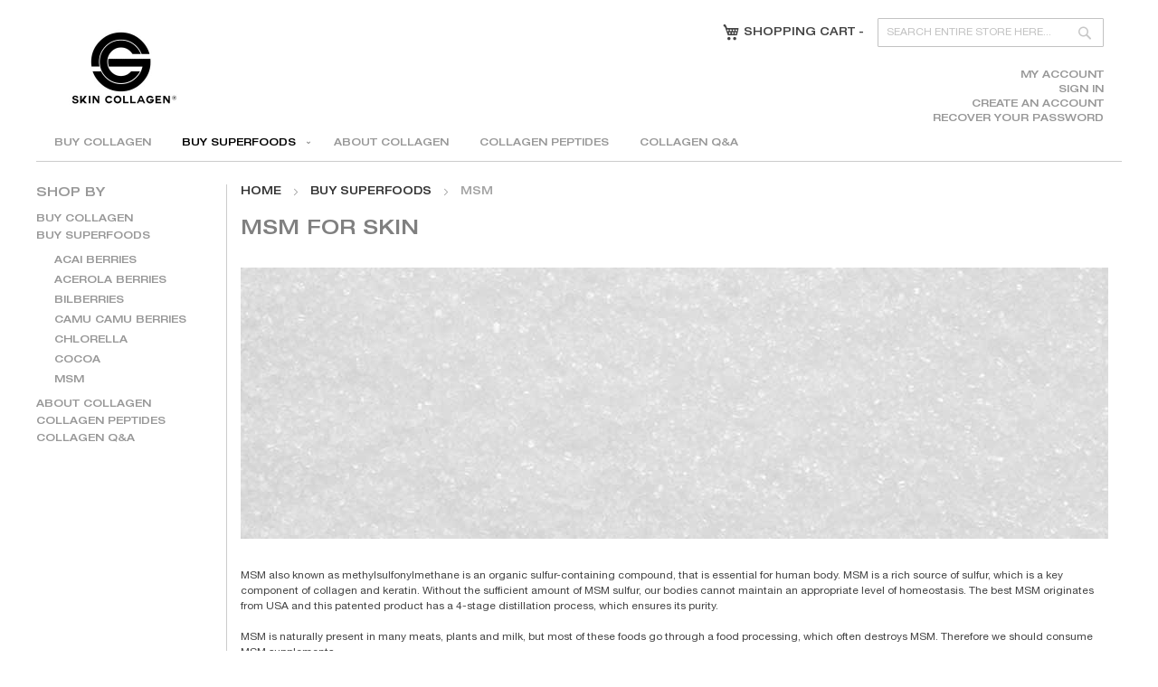

--- FILE ---
content_type: text/html; charset=UTF-8
request_url: https://www.skincollagen.com/buy-superfoods/msm.html
body_size: 8855
content:
 <!doctype html><html lang="en"><head > <script>
    var BASE_URL = 'https://www.skincollagen.com/';
    var require = {
        "baseUrl": "https://www.skincollagen.com/pub/static/version1765358306/frontend/Solteq/skincollagen/en_GB"
    };</script> <meta charset="utf-8"/>
<meta name="title" content="SKINCOLLAGEN.COM |  MSM FOR SKIN"/>
<meta name="description" content="Rejuvenate your skin. Reduce wrinkles and improve skin elasticity with MSM. MSM provides support to the structural integrity of the skin. Maintains disulfide bonds that keep collagen strands strong. May inhibit the breakdown of dermal collagen and elastin structure. Building block for keratin. Excellent product for skin, joints, hair and nails. Use with vitamin C or collagen powders. We only offer patented MSM powders that are free of additives and preservatives"/>
<meta name="keywords" content="MSM FOR SKIN"/>
<meta name="robots" content="INDEX,FOLLOW"/>
<meta name="viewport" content="width=device-width, initial-scale=1"/>
<meta name="format-detection" content="telephone=no"/>
<title>SKINCOLLAGEN.COM |  MSM FOR SKIN</title>
<link  rel="stylesheet" type="text/css"  media="all" href="https://www.skincollagen.com/pub/static/version1765358306/_cache/merged/26f092a6d7d9e702d2e80426e51b08ce.min.css" />
<link  rel="stylesheet" type="text/css"  media="screen and (min-width: 768px)" href="https://www.skincollagen.com/pub/static/version1765358306/frontend/Solteq/skincollagen/en_GB/css/styles-l.min.css" />
<link  rel="stylesheet" type="text/css"  media="print" href="https://www.skincollagen.com/pub/static/version1765358306/frontend/Solteq/skincollagen/en_GB/css/print.min.css" />
<script  type="text/javascript"  src="https://www.skincollagen.com/pub/static/version1765358306/_cache/merged/36a7e231a2419460996091a9cfb8f1a5.min.js"></script>
<link  rel="canonical" href="https://www.skincollagen.com/buy-superfoods/msm.html" />
<link  rel="icon" type="image/x-icon" href="https://www.skincollagen.com/pub/media/favicon/stores/1/favicon.png" />
<link  rel="shortcut icon" type="image/x-icon" href="https://www.skincollagen.com/pub/media/favicon/stores/1/favicon.png" />
     <!-- BEGIN GOOGLE ANALYTICS CODE --><script type="text/x-magento-init">
{
    "*": {
        "Magento_GoogleAnalytics/js/google-analytics": {
            "isCookieRestrictionModeEnabled": 0,
            "currentWebsite": 1,
            "cookieName": "user_allowed_save_cookie",
            "ordersTrackingData": [],
            "pageTrackingData": {"optPageUrl":"","isAnonymizedIpActive":false,"accountId":"UA-102095535-1"}        }
    }
}</script><!-- END GOOGLE ANALYTICS CODE --> <script type="text/javascript" src="" async></script></head><body data-container="body" data-mage-init='{"loaderAjax": {}, "loader": { "icon": "https://www.skincollagen.com/pub/static/version1765358306/frontend/Solteq/skincollagen/en_GB/images/loader-2.gif"}}' class="page-with-filter page-products categorypath-buy-superfoods-msm category-msm catalog-category-view page-layout-2columns-left">        <script type="text/x-magento-init">
    {
        "*": {
            "mage/cookies": {
                "expires": null,
                "path": "\u002F",
                "domain": ".www.skincollagen.com",
                "secure": false,
                "lifetime": "86400"
            }
        }
    }</script>  <noscript><div class="message global noscript"><div class="content"><p><strong>JavaScript seems to be disabled in your browser.</strong> <span>For the best experience on our site, be sure to turn on Javascript in your browser.</span></p></div></div></noscript>    <script>
    window.cookiesConfig = window.cookiesConfig || {};
    window.cookiesConfig.secure = false;</script>  <script>
    require.config({
        map: {
            '*': {
                wysiwygAdapter: 'mage/adminhtml/wysiwyg/tiny_mce/tinymce4Adapter'
            }
        }
    });</script><div class="page-wrapper"><header class="page-header"><div class="header content"> <span data-action="toggle-nav" class="action nav-toggle"><span>Toggle Nav</span></span> <a class="logo" href="https://www.skincollagen.com/" title="skincollagen.com" aria-label="store logo"><img src="https://www.skincollagen.com/pub/media/logo/stores/1/skin-collagen-logo-01-300x240px-skincollagen-com.png" title="skincollagen.com" alt="skincollagen.com" width="150" height="120" /></a>  <div class="block block-search"><div class="block block-title"><strong>Search</strong></div><div class="block block-content"><form class="form minisearch" id="search_mini_form" action="https://www.skincollagen.com/catalogsearch/result/" method="get"><div class="field search"><label class="label" for="search" data-role="minisearch-label"><span>Search</span></label> <div class="control"><input id="search"  data-mage-init='{"quickSearch":{ "formSelector":"#search_mini_form", "url":"https://www.skincollagen.com/search/ajax/suggest/", "destinationSelector":"#search_autocomplete", "minSearchLength":"0"} }'  type="text" name="q" value="" placeholder="Search&#x20;entire&#x20;store&#x20;here..." class="input-text" maxlength="0" role="combobox" aria-haspopup="false" aria-autocomplete="both" autocomplete="off" aria-expanded="false"/><div id="search_autocomplete" class="search-autocomplete"></div></div></div><div class="actions"><button type="submit" title="Search" class="action search" aria-label="Search" ><span>Search</span></button></div></form></div></div> <div data-block="minicart" class="minicart-wrapper"><a class="action showcart" href="https://www.skincollagen.com/checkout/cart/" data-bind="scope: 'minicart_content'"><span class="minicart-text">Shopping Cart</span> - <span data-bind="html: getCartParam('subtotal')"></span></a>  <div class="block block-minicart empty" data-role="dropdownDialog" data-mage-init='{"dropdownDialog":{ "appendTo":"[data-block=minicart]", "triggerTarget":".showcart", "timeout": "2000", "closeOnMouseLeave": false, "closeOnEscape": true, "triggerClass":"active", "parentClass":"active", "buttons":[]}}'><div id="minicart-content-wrapper" data-bind="scope: 'minicart_content'"><!-- ko template: getTemplate() --><!-- /ko --></div></div> <script>
        window.checkout = {"shoppingCartUrl":"https:\/\/www.skincollagen.com\/checkout\/cart\/","checkoutUrl":"https:\/\/www.skincollagen.com\/onestepcheckout\/","updateItemQtyUrl":"https:\/\/www.skincollagen.com\/checkout\/sidebar\/updateItemQty\/","removeItemUrl":"https:\/\/www.skincollagen.com\/checkout\/sidebar\/removeItem\/","imageTemplate":"Magento_Catalog\/product\/image_with_borders","baseUrl":"https:\/\/www.skincollagen.com\/","minicartMaxItemsVisible":5,"websiteId":"1","maxItemsToDisplay":10,"storeId":"1","storeGroupId":"1","customerLoginUrl":"https:\/\/www.skincollagen.com\/customer\/account\/login\/referer\/aHR0cHM6Ly93d3cuc2tpbmNvbGxhZ2VuLmNvbS9idXktc3VwZXJmb29kcy9tc20uaHRtbA%2C%2C\/","isRedirectRequired":false,"autocomplete":"off","captcha":{"user_login":{"isCaseSensitive":false,"imageHeight":50,"imageSrc":"","refreshUrl":"https:\/\/www.skincollagen.com\/captcha\/refresh\/","isRequired":false,"timestamp":1769228554}}};</script><script type="text/x-magento-init">
    {
        "[data-block='minicart']": {
            "Magento_Ui/js/core/app": {"components":{"minicart_content":{"children":{"subtotal.container":{"children":{"subtotal":{"children":{"subtotal.totals":{"config":{"display_cart_subtotal_incl_tax":1,"display_cart_subtotal_excl_tax":0,"template":"Magento_Tax\/checkout\/minicart\/subtotal\/totals"},"children":{"subtotal.totals.msrp":{"component":"Magento_Msrp\/js\/view\/checkout\/minicart\/subtotal\/totals","config":{"displayArea":"minicart-subtotal-hidden","template":"Magento_Msrp\/checkout\/minicart\/subtotal\/totals"}}},"component":"Magento_Tax\/js\/view\/checkout\/minicart\/subtotal\/totals"}},"component":"uiComponent","config":{"template":"Magento_Checkout\/minicart\/subtotal"}}},"component":"uiComponent","config":{"displayArea":"subtotalContainer"}},"item.renderer":{"component":"uiComponent","config":{"displayArea":"defaultRenderer","template":"Magento_Checkout\/minicart\/item\/default"},"children":{"item.image":{"component":"Magento_Catalog\/js\/view\/image","config":{"template":"Magento_Catalog\/product\/image","displayArea":"itemImage"}},"checkout.cart.item.price.sidebar":{"component":"uiComponent","config":{"template":"Magento_Checkout\/minicart\/item\/price","displayArea":"priceSidebar"}}}},"extra_info":{"component":"uiComponent","config":{"displayArea":"extraInfo"}},"promotion":{"component":"uiComponent","config":{"displayArea":"promotion"}}},"config":{"itemRenderer":{"default":"defaultRenderer","simple":"defaultRenderer","virtual":"defaultRenderer"},"template":"Magento_Checkout\/minicart\/content"},"component":"Magento_Checkout\/js\/view\/minicart"}},"types":[]} },
        "*": {
            "Magento_Ui/js/block-loader": "https://www.skincollagen.com/pub/static/version1765358306/frontend/Solteq/skincollagen/en_GB/images/loader-1.gif"
        }
    }</script></div><ul class="header links"><li><a href="https://www.skincollagen.com/customer/account/" >My Account</a></li> <li class="authorization-link" data-label="or"><a href="https://www.skincollagen.com/customer/account/login/referer/aHR0cHM6Ly93d3cuc2tpbmNvbGxhZ2VuLmNvbS9idXktc3VwZXJmb29kcy9tc20uaHRtbA%2C%2C/">Sign In</a></li><li><a href="https://www.skincollagen.com/customer/account/create/" >Create an Account</a></li><li><a href="https://www.skincollagen.com/customer/account/forgotpassword/" >Recover Your Password</a></li></ul></div></header>  <div class="sections nav-sections"> <div class="section-items nav-sections-items" data-mage-init='{"tabs":{"openedState":"active"}}'>  <div class="section-item-title nav-sections-item-title" data-role="collapsible"><a class="nav-sections-item-switch" data-toggle="switch" href="#store.menu">Menu</a></div><div class="section-item-content nav-sections-item-content" id="store.menu" data-role="content">  <nav class="navigation" data-action="navigation"><ul data-mage-init='{"menu":{"responsive":true, "expanded":true, "position":{"my":"left top","at":"left bottom"}}}'><li  class="level0 nav-1 category-item first level-top"><a href="https://www.skincollagen.com/buy-collagen.html"  class="level-top" ><span>BUY COLLAGEN</span></a></li><li  class="level0 nav-2 category-item has-active level-top parent"><a href="https://www.skincollagen.com/buy-superfoods.html"  class="level-top" ><span>BUY SUPERFOODS</span></a><ul class="level0 submenu"><li  class="level1 nav-2-1 category-item first"><a href="https://www.skincollagen.com/buy-superfoods/acai-berries.html" ><span>ACAI BERRIES</span></a></li><li  class="level1 nav-2-2 category-item"><a href="https://www.skincollagen.com/buy-superfoods/acerola-berries.html" ><span>ACEROLA BERRIES</span></a></li><li  class="level1 nav-2-3 category-item"><a href="https://www.skincollagen.com/buy-superfoods/bilberries.html" ><span>BILBERRIES</span></a></li><li  class="level1 nav-2-4 category-item"><a href="https://www.skincollagen.com/buy-superfoods/camu-camu-berries.html" ><span>CAMU CAMU BERRIES</span></a></li><li  class="level1 nav-2-5 category-item"><a href="https://www.skincollagen.com/buy-superfoods/chlorella.html" ><span>CHLORELLA</span></a></li><li  class="level1 nav-2-6 category-item"><a href="https://www.skincollagen.com/buy-superfoods/cocoa.html" ><span>COCOA</span></a></li><li  class="level1 nav-2-7 category-item active last"><a href="https://www.skincollagen.com/buy-superfoods/msm.html" ><span>MSM</span></a></li></ul></li><li  class="level0 nav-3 category-item level-top"><a href="https://www.skincollagen.com/about-collagen.html"  class="level-top" ><span>ABOUT COLLAGEN</span></a></li><li  class="level0 nav-4 category-item level-top"><a href="https://www.skincollagen.com/collagen-peptides.html"  class="level-top" ><span>COLLAGEN PEPTIDES</span></a></li><li  class="level0 nav-5 category-item last level-top"><a href="https://www.skincollagen.com/collagen-q-a.html"  class="level-top" ><span>COLLAGEN Q&amp;A</span></a></li> </ul></nav></div>   <div class="section-item-title nav-sections-item-title" data-role="collapsible"><a class="nav-sections-item-switch" data-toggle="switch" href="#top.links.mobile">Account</a></div><div class="section-item-content nav-sections-item-content" id="top.links.mobile" data-role="content"><ul class="user-menu-mobile"><li><a href="https://www.skincollagen.com/customer/account/" >My Account</a></li><li><a href="https://www.skincollagen.com/customer/account/create/" >Create an Account</a></li> <li class="authorization-link" data-label="or"><a href="https://www.skincollagen.com/customer/account/login/referer/aHR0cHM6Ly93d3cuc2tpbmNvbGxhZ2VuLmNvbS9idXktc3VwZXJmb29kcy9tc20uaHRtbA%2C%2C/">Sign In</a></li><li><a href="https://www.skincollagen.com/customer/account/forgotpassword/" >Recover Your Password</a></li></ul></div></div></div><main id="maincontent" class="page-main"> <a id="contentarea" tabindex="-1"></a><div class="columns"><div class="column main">  <div class="breadcrumbs"><ul class="items"> <li class="item home"> <a href="https://www.skincollagen.com/" title="Go&#x20;to&#x20;Home&#x20;Page">Home</a> </li>  <li class="item category4"> <a href="https://www.skincollagen.com/buy-superfoods.html" title="">BUY SUPERFOODS</a> </li>  <li class="item category11"> <strong>MSM</strong> </li> </ul></div><div class="page messages"> <div data-placeholder="messages"></div> <div data-bind="scope: 'messages'"><!-- ko if: cookieMessages && cookieMessages.length > 0 --><div role="alert" data-bind="foreach: { data: cookieMessages, as: 'message' }" class="messages"><div data-bind="attr: { class: 'message-' + message.type + ' ' + message.type + ' message', 'data-ui-id': 'message-' + message.type }"><div data-bind="html: $parent.prepareMessageForHtml(message.text)"></div></div></div><!-- /ko --><!-- ko if: messages().messages && messages().messages.length > 0 --><div role="alert" data-bind="foreach: { data: messages().messages, as: 'message' }" class="messages"><div data-bind="attr: { class: 'message-' + message.type + ' ' + message.type + ' message', 'data-ui-id': 'message-' + message.type }"><div data-bind="html: $parent.prepareMessageForHtml(message.text)"></div></div></div><!-- /ko --></div><script type="text/x-magento-init">
    {
        "*": {
            "Magento_Ui/js/core/app": {
                "components": {
                        "messages": {
                            "component": "Magento_Theme/js/view/messages"
                        }
                    }
                }
            }
    }</script></div><div class="category-view">       <div class="category-cms"><h1><span><span><strong>MSM FOR SKIN</strong></span><br /></span></h1>
<p><img title="MSM FOR SKIN" src="https://www.skincollagen.com/pub/media/wysiwyg/msm-for-skin-959x300px-skincollagen-com.jpg" alt="MSM FOR SKIN" width="959" height="300" /><br /><br /></p>
<p>MSM also known as methylsulfonylmethane is an organic sulfur-containing compound, that is essential for human body. MSM is a rich source of sulfur, which is a key component of collagen and keratin. Without the sufficient amount of MSM sulfur, our bodies cannot maintain an appropriate level of homeostasis. The best MSM originates from USA and this patented product has a 4-stage distillation process, which ensures its purity.<br /><br />MSM is naturally present in many meats, plants and milk, but most of these foods go through a food processing, which often destroys MSM. Therefore we should consume MSM supplements.<br /><br />You can use MSM for skin care as MSM may reduce wrinkles, improve skin elasticity and texture, and help you to get healthier hair and nails.<br /><br /></p>
<h2 style="color: #666; font-size: 16px;">Rejuvenate your skin</h2>
<ul>
<li><strong></strong> Reduce wrinkles and improve skin elasticity with MSM</li>
<li>MSM provides support to the structural integrity of the skin</li>
<li>Maintains disulfide bonds that keep collagen strands strong</li>
<li>May inhibit the breakdown of dermal collagen and elastin structure</li>
<li>Building block for keratin</li>
<li>Excellent product for skin, joints, hair and nails</li>
<li>Use with vitamin C or collagen powders</li>
<li>We only offer patented MSM powders that are free of additives and preservatives</li>
</ul></div></div><input name="form_key" type="hidden" value="iCiwZgZry25FD6Jq" /> <div id="authenticationPopup" data-bind="scope:'authenticationPopup'" style="display: none;"><script>
        window.authenticationPopup = {"autocomplete":"off","customerRegisterUrl":"https:\/\/www.skincollagen.com\/customer\/account\/create\/","customerForgotPasswordUrl":"https:\/\/www.skincollagen.com\/customer\/account\/forgotpassword\/","baseUrl":"https:\/\/www.skincollagen.com\/"};</script><!-- ko template: getTemplate() --><!-- /ko --><script type="text/x-magento-init">
        {
            "#authenticationPopup": {
                "Magento_Ui/js/core/app": {"components":{"authenticationPopup":{"component":"Magento_Customer\/js\/view\/authentication-popup","children":{"messages":{"component":"Magento_Ui\/js\/view\/messages","displayArea":"messages"},"captcha":{"component":"Magento_Captcha\/js\/view\/checkout\/loginCaptcha","displayArea":"additional-login-form-fields","formId":"user_login","configSource":"checkout"}}}}}            },
            "*": {
                "Magento_Ui/js/block-loader": "https\u003A\u002F\u002Fwww.skincollagen.com\u002Fpub\u002Fstatic\u002Fversion1765358306\u002Ffrontend\u002FSolteq\u002Fskincollagen\u002Fen_GB\u002Fimages\u002Floader\u002D1.gif"
            }
        }</script></div> <script type="text/x-magento-init">
    {
        "*": {
            "Magento_Customer/js/section-config": {
                "sections": {"stores\/store\/switch":["*"],"stores\/store\/switchrequest":["*"],"directory\/currency\/switch":["*"],"*":["messages"],"customer\/account\/logout":["*","recently_viewed_product","recently_compared_product","persistent"],"customer\/account\/loginpost":["*"],"customer\/account\/createpost":["*"],"customer\/account\/editpost":["*"],"customer\/ajax\/login":["checkout-data","cart","captcha"],"catalog\/product_compare\/add":["compare-products"],"catalog\/product_compare\/remove":["compare-products"],"catalog\/product_compare\/clear":["compare-products"],"sales\/guest\/reorder":["cart"],"sales\/order\/reorder":["cart"],"checkout\/cart\/add":["cart","directory-data"],"checkout\/cart\/delete":["cart"],"checkout\/cart\/updatepost":["cart"],"checkout\/cart\/updateitemoptions":["cart"],"checkout\/cart\/couponpost":["cart"],"checkout\/cart\/estimatepost":["cart"],"checkout\/cart\/estimateupdatepost":["cart"],"checkout\/onepage\/saveorder":["cart","checkout-data","last-ordered-items"],"checkout\/sidebar\/removeitem":["cart"],"checkout\/sidebar\/updateitemqty":["cart"],"rest\/*\/v1\/carts\/*\/payment-information":["cart","last-ordered-items","osc-data"],"rest\/*\/v1\/guest-carts\/*\/payment-information":["cart","osc-data"],"rest\/*\/v1\/guest-carts\/*\/selected-payment-method":["cart","checkout-data","osc-data"],"rest\/*\/v1\/carts\/*\/selected-payment-method":["cart","checkout-data","osc-data"],"multishipping\/checkout\/overviewpost":["cart"],"paypal\/express\/placeorder":["cart","checkout-data"],"paypal\/payflowexpress\/placeorder":["cart","checkout-data"],"paypal\/express\/onauthorization":["cart","checkout-data"],"persistent\/index\/unsetcookie":["persistent"],"review\/product\/post":["review"],"wishlist\/index\/add":["wishlist"],"wishlist\/index\/remove":["wishlist"],"wishlist\/index\/updateitemoptions":["wishlist"],"wishlist\/index\/update":["wishlist"],"wishlist\/index\/cart":["wishlist","cart"],"wishlist\/index\/fromcart":["wishlist","cart"],"wishlist\/index\/allcart":["wishlist","cart"],"wishlist\/shared\/allcart":["wishlist","cart"],"wishlist\/shared\/cart":["cart"],"rest\/*\/v1\/carts\/*\/update-item":["cart","checkout-data"],"rest\/*\/v1\/guest-carts\/*\/update-item":["cart","checkout-data"],"rest\/*\/v1\/guest-carts\/*\/remove-item":["cart","checkout-data"],"rest\/*\/v1\/carts\/*\/remove-item":["cart","checkout-data"]},
                "clientSideSections": ["checkout-data","cart-data","osc-data"],
                "baseUrls": ["https:\/\/www.skincollagen.com\/","http:\/\/www.skincollagen.com\/"],
                "sectionNames": ["messages","customer","compare-products","last-ordered-items","cart","directory-data","captcha","persistent","review","wishlist","recently_viewed_product","recently_compared_product","product_data_storage","paypal-billing-agreement"]            }
        }
    }</script> <script type="text/x-magento-init">
    {
        "*": {
            "Magento_Customer/js/customer-data": {
                "sectionLoadUrl": "https\u003A\u002F\u002Fwww.skincollagen.com\u002Fcustomer\u002Fsection\u002Fload\u002F",
                "expirableSectionLifetime": 60,
                "expirableSectionNames": ["cart","persistent"],
                "cookieLifeTime": "86400",
                "updateSessionUrl": "https\u003A\u002F\u002Fwww.skincollagen.com\u002Fcustomer\u002Faccount\u002FupdateSession\u002F"
            }
        }
    }</script> <script type="text/x-magento-init">
    {
        "*": {
            "Magento_Customer/js/invalidation-processor": {
                "invalidationRules": {
                    "website-rule": {
                        "Magento_Customer/js/invalidation-rules/website-rule": {
                            "scopeConfig": {
                                "websiteId": "1"
                            }
                        }
                    }
                }
            }
        }
    }</script> <script type="text/x-magento-init">
    {
        "body": {
            "pageCache": {"url":"https:\/\/www.skincollagen.com\/page_cache\/block\/render\/id\/11\/","handles":["default","catalog_category_view","catalog_category_view_type_layered","catalog_category_view_type_layered_without_children","catalog_category_view_id_11"],"originalRequest":{"route":"catalog","controller":"category","action":"view","uri":"\/buy-superfoods\/msm.html"},"versionCookieName":"private_content_version"}        }
    }</script>       <div class="message info empty"><div>We can't find products matching the selection.</div></div>   <script type="text/x-magento-init">
    {
        "body": {
            "requireCookie": {"noCookieUrl":"https:\/\/www.skincollagen.com\/cookie\/index\/noCookies\/","triggers":[".action.tocart"],"isRedirectCmsPage":true}        }
    }</script>  </div><div class="sidebar sidebar-main">    <div class="block-subtitle sidebar-block-title">Shop By</div><nav class="sidebar-navigation"><ul class="sidebar-menu"><li  class="level0 nav-1 category-item first level-top"><a href="https://www.skincollagen.com/buy-collagen.html"  class="level-top" ><span>BUY COLLAGEN</span></a></li><li  class="level0 nav-2 category-item has-active level-top parent"><a href="https://www.skincollagen.com/buy-superfoods.html"  class="level-top" ><span>BUY SUPERFOODS</span></a><ul class="level0 submenu"><li  class="level1 nav-2-1 category-item first"><a href="https://www.skincollagen.com/buy-superfoods/acai-berries.html" ><span>ACAI BERRIES</span></a></li><li  class="level1 nav-2-2 category-item"><a href="https://www.skincollagen.com/buy-superfoods/acerola-berries.html" ><span>ACEROLA BERRIES</span></a></li><li  class="level1 nav-2-3 category-item"><a href="https://www.skincollagen.com/buy-superfoods/bilberries.html" ><span>BILBERRIES</span></a></li><li  class="level1 nav-2-4 category-item"><a href="https://www.skincollagen.com/buy-superfoods/camu-camu-berries.html" ><span>CAMU CAMU BERRIES</span></a></li><li  class="level1 nav-2-5 category-item"><a href="https://www.skincollagen.com/buy-superfoods/chlorella.html" ><span>CHLORELLA</span></a></li><li  class="level1 nav-2-6 category-item"><a href="https://www.skincollagen.com/buy-superfoods/cocoa.html" ><span>COCOA</span></a></li><li  class="level1 nav-2-7 category-item active last"><a href="https://www.skincollagen.com/buy-superfoods/msm.html" ><span>MSM</span></a></li></ul></li><li  class="level0 nav-3 category-item level-top"><a href="https://www.skincollagen.com/about-collagen.html"  class="level-top" ><span>ABOUT COLLAGEN</span></a></li><li  class="level0 nav-4 category-item level-top"><a href="https://www.skincollagen.com/collagen-peptides.html"  class="level-top" ><span>COLLAGEN PEPTIDES</span></a></li><li  class="level0 nav-5 category-item last level-top"><a href="https://www.skincollagen.com/collagen-q-a.html"  class="level-top" ><span>COLLAGEN Q&amp;A</span></a></li> </ul></nav></div></div></main><footer class="page-footer"><div class="footer content"><div class="section group"><div class="col span_3_of_12 col-1"><div class="footer-block">
<div class="block-header">
<span>Information</span>
</div>
<div class="block-content">
<ul>
<li><a href="https://www.skincollagen.com/about-us/" title="About us">About us</a></li>
<li><a href="https://www.skincollagen.com/shipping-policies/" title="Shipping policies">Shipping policies</a></li>
<li><a href="https://www.skincollagen.com/warranty-and-return-policies/" title="Warranty and return policies">Warranty and return policies</a></li>
</ul>
</div>
</div></div><div class="col span_3_of_12 col-2"><div class="footer-block">
<div class="block-header">
<p>&nbsp;</p>
</div>
<div class="block-content">
<ul>
<li><a href="https://www.skincollagen.com/privacy-policy/" title="Privacy policy">Privacy policy</a></li>
<li><a href="https://www.skincollagen.com/faqs/" title="Faq's">Faq's</a></li>
<li><a href="https://www.skincollagen.com/contact/" title="Contact us">Contact us</a></li>
</ul>
</div>
</div></div><div class="col span_3_of_12 col-3"><div class="footer-block">
<div class="block-header"><span>CONTACT US<br /></span></div>
<div class="block-content">SKIN COLLAGEN<br /> P.O. BOX 23<br /> 02321 ESPOO<br /> FINLAND, EUROPE</div>
</div></div><div class="col span_3_of_12 col-4"><div class="footer-block">
<div class="block-header">
<p>&nbsp;</p>
</div>
<div class="block-content">
INFO(AT)SKINCOLLAGEN.COM
</div>
</div></div></div><div class="footer-some-links"><ul>
	<li>
		<a href="https://www.facebook.com/pages/Skincollagencom/501563209986340" target="_blank" title="SKINCOLLAGEN.COM FACEBOOK">
		<img src="https://www.skincollagen.com/pub/media/wysiwyg/Some_links/fb.min.png" alt="SKINCOLLAGEN.COM FACEBOOK" />
		</a>
	</li>
	<li>
		<a href="https://instagram.com/skincollagencom/" target="_blank" title="SKINCOLLAGEN.COM INSTAGRAM">
		<img src="https://www.skincollagen.com/pub/media/wysiwyg/Some_links/instagram.min.png" alt="SKINCOLLAGEN.COM INSTAGRAM" />
		</a>
	</li>
	<li>
		<img src="https://www.skincollagen.com/pub/media/wysiwyg/Some_links/google.min.png" alt="SKINCOLLAGEN.COM GOOGLE+" />
	</li>
	<li>
		<a href="https://www.pinterest.com/skincollagencom/" target="_blank" title="SKINCOLLAGEN.COM PINTEREST">
<img src="https://www.skincollagen.com/pub/media/wysiwyg/Some_links/pinterest.min.png" alt="SKINCOLLAGEN.COM PINTEREST" />
	</li>
	<li>
		<a href="https://twitter.com/SkinCollagenCom" target="_blank" title="SKINCOLLAGEN.COM TWITTER">
			<img src="https://www.skincollagen.com/pub/media/wysiwyg/Some_links/twitter.min.png" alt="SKINCOLLAGEN.COM TWITTER" />
		</a>
	</li>
</ul></div><div class="footer-copyright"> <small class="copyright"><span>COPYRIGHT© 2016–2022 SKINCOLLAGEN.COM , ALL RIGHTS RESERVED.</span></small></div></div></footer> <script type="text/x-magento-init">
        {
            "*": {
                "Magento_Ui/js/core/app": {
                    "components": {
                        "storage-manager": {
                            "component": "Magento_Catalog/js/storage-manager",
                            "appendTo": "",
                            "storagesConfiguration" : {"recently_viewed_product":{"requestConfig":{"syncUrl":"https:\/\/www.skincollagen.com\/catalog\/product\/frontend_action_synchronize\/"},"lifetime":"1000","allowToSendRequest":null},"recently_compared_product":{"requestConfig":{"syncUrl":"https:\/\/www.skincollagen.com\/catalog\/product\/frontend_action_synchronize\/"},"lifetime":"1000","allowToSendRequest":null},"product_data_storage":{"updateRequestConfig":{"url":"https:\/\/www.skincollagen.com\/rest\/default\/V1\/products-render-info"},"requestConfig":{"syncUrl":"https:\/\/www.skincollagen.com\/catalog\/product\/frontend_action_synchronize\/"},"allowToSendRequest":null}}                        }
                    }
                }
            }
        }</script>   <script type="text/javascript">
    require(['jquery'], function ($) {
        var recaptcha = [],
            formsToProtect = 'form\u005Baction\u002A\u003D\u0022customer\u002Faccount\u002Fcreatepost\u0022\u005D,form\u005Baction\u002A\u003D\u0022newsletter\u002Fsubscriber\u002Fnew\u0022\u005D,form\u005Baction\u002A\u003D\u0022contact\u002Findex\u002Fpost\u0022\u005D,form\u005Baction\u002A\u003D\u0022customer\u002Faccount\u002Fforgotpasswordpost\u0022\u005D,form\u005Baction\u002A\u003D\u0022customer\u002Faccount\u002Fresetpasswordpost\u0022\u005D';

        window.formToProtectOnPage = [];
        $.each($(formsToProtect), function (index, formToProtect) {
            window.formToProtectOnPage.push(formToProtect);
        });

        if (window.formToProtectOnPage.length) {
            var recaptchaScript = document.createElement('script');
            recaptchaScript.src = 'https://www.google.com/recaptcha/api.js?onload=amInvisibleCaptchaOnloadCallback&render=explicit&amp;hl=en';
            recaptchaScript.attributes = 'async defer';
            document.body.appendChild(recaptchaScript);
        }

        window.amInvisibleCaptchaOnloadCallback = function () {
            for (var i = 0; i < window.formToProtectOnPage.length; i++) {
                var tokenInput = document.createElement('input');
                tokenInput.type = 'hidden';
                tokenInput.name = 'amasty_invisible_token';
                window.formToProtectOnPage[i].appendChild(tokenInput);
            }

            var id = "";
            if (id) {
                var additionalForm = document.getElementById(id).form;
                if (additionalForm) {
                    window.formToProtectOnPage.push(additionalForm);
                }
            }

            var renderCaptcha = function(event, form, id) {
                recaptcha[i] = grecaptcha.render(id, {
                    'theme': 'light',
                    'badge': 'bottomleft',
                    'sitekey': '6Lc_NmIkAAAAAIwOBpUFtowIcpC8g4JdjV3d5kQk',
                    'callback': function(token) {
                        if ($(form).valid()) {
                            form.querySelector("[name='amasty_invisible_token']").setAttribute('value', token);
                            $(form).submit();
                        }
                        for (var j = 0; j < recaptcha.length; j++) {
                            grecaptcha.reset(recaptcha[j]);
                        }
                    }
                });
            };

            for (var i = 0; i < window.formToProtectOnPage.length; i++) {
                var form = window.formToProtectOnPage[i];
                if (form.tagName.toLowerCase() != 'form') {
                    continue;
                }

                id = form.querySelector("[type='submit']");
                if (null == id) {
                    if (form.classList.contains('amform-form')) {
                        $(window).on(form.getAttribute('id'), renderCaptcha);
                    } else {
                        console.log(
                            'Amsty Google Invisible reCaptcha: can not protect form with id = '
                            + form.id
                            + ', please remove appropriate URL and Selector in the configuration of the extension.'
                        );
                    }
                    continue;
                }

                renderCaptcha(null, form, id);
            }
        };
    });</script> <script type="text/javascript">
    'use strict';
    require(['jquery', "simple_style"], function ($) {
        $(document).ready(function () {
            $('.mb-timecountdown-container').each(function () {
                var toDate = $(this).data('todate');
                if (toDate != '') {
                    var nowTime = Math.round((new Date()).getTime()/1000)
                    var remainTime = toDate - nowTime + (new Date).getTimezoneOffset() * 60;
                    if (remainTime > 0) {
                        var style = 'simple';
                        if (style == 'simple') {
                            $(this).children('.timer-countbox').countdown({until: remainTime});

                        } else if (style == 'colorful') {
                            toDate = new Date(toDate * 1000);
                            var toDateStr = toDate.getUTCFullYear() + '/' + (parseInt(toDate.getUTCMonth())+1) + '/' + toDate.getUTCDate();
                            $(this).children('.timer-countbox').countdowntimer({
                                dateAndTime : toDateStr
                            });

                        } else if (style == 'flip') {
                            var pageType = 'category';
                            if (pageType == 'product') {
                                var size = 'md';
                            } else if (pageType == 'category') {
                                var size = 'sm';
                            } else if (pageType == 'homepage-one'){
                                var size = 'md';
                            } else {
                                var size = 'xs';
                            }
                            var newHtml = '<table class="timer-tb timer-tb-'+size+'">'
                                newHtml += '<tr><td class="timer-lbl timer-lbl-day">Days</td>'
                                newHtml += '<td class="timer-lbl timer-lbl-hour">Hours</td>'
                                newHtml += '<td class="timer-lbl">Minutes</td>'
                                newHtml += '<td class="timer-lbl">Seconds</td>'
                                newHtml += '<td></td></tr>'
                                newHtml += '<tr><td colspan="4"><span class="timer-countbox"></span></td></tr>'
                                newHtml += '</table>';
                            $(this).children('.timer-countbox').replaceWith(newHtml);

                            $(this).find('.timer-countbox').flipcountdown({
                                size: size,
                                
                                tick: function(){
                                    var nol = function(h){
                                            return h>9?h:'0'+h;
                                    }
                                    var range  = toDate - Math.round((new Date()).getTime()/1000) + (new Date).getTimezoneOffset() * 60,
                                        secday = 86400, sechour = 3600,
                                        days = parseInt(range/secday),
                                        hours = parseInt((range%secday)/sechour),
                                        min	= parseInt(((range%secday)%sechour)/60),
                                        sec	= ((range%secday)%sechour)%60;
                                    var result = nol(min)+' '+nol(sec);
                                    if (hours > 0) {
                                        result = nol(hours) + ' ' + result;
                                    } else {
                                        $(this).closest('.mb-timecountdown-container').find('.timer-lbl-hour').remove();
                                    }
                                    if (days > 0) {
                                        result = nol(days) + ' ' + result;
                                    } else {
                                        $(this).closest('.mb-timecountdown-container').find('.timer-lbl-day').remove();
                                    }
                                    return result;
                                }
                            });
                        }
                    }
                }
            });
        });
    });</script></div></body></html>

--- FILE ---
content_type: text/html
request_url: https://www.skincollagen.com/pub/static/version1765358306/frontend/Solteq/skincollagen/en_GB/Magento_Checkout/template/minicart/content.html
body_size: 1153
content:
<!--
/**
 * Copyright © Magento, Inc. All rights reserved.
 * See COPYING.txt for license details.
 */
-->
<div class="block-title">
    <strong>
        <span class="text" translate="'My Cart'"/>
        <span
            class="qty empty"
            text="getCartParam('summary_count')"
            data-bind="css: { empty: !!getCartParam('summary_count') == false },
                       attr: { title: $t('Items in Cart') }">
        </span>
    </strong>
</div>

<div class="block-content">
    <button type="button"
            id="btn-minicart-close"
            class="action close"
            data-action="close"
            data-bind="attr: { title: $t('Close') }">
        <span translate="'Close'"/>
    </button>

    <if args="getCartParam('summary_count')">
        <div class="items-total">
            <span class="count" if="maxItemsToDisplay < getCartLineItemsCount()" text="maxItemsToDisplay"/>
            <translate args="'of'" if="maxItemsToDisplay < getCartLineItemsCount()"/>
            <span class="count" text="getCartParam('summary_count')"/>
                <!-- ko if: (getCartLineItemsCount() === 1) -->
                    <span translate="'Item in Cart'"/>
                <!--/ko-->
                <!-- ko if: (getCartLineItemsCount() > 1) -->
                    <span translate="'Items in Cart'"/>
                <!--/ko-->
        </div>

        <each args="getRegion('subtotalContainer')" render=""/>
        <each args="getRegion('extraInfo')" render=""/>

        <div class="actions" if="getCartParam('possible_onepage_checkout')">
            <div class="primary">
                <button
                        id="top-cart-btn-checkout"
                        type="button"
                        class="action primary checkout"
                        data-action="close"
                        data-bind="
                            attr: {
                                title: $t('Proceed to Checkout')
                            },
                            click: closeMinicart()
                        "
                        translate="'Proceed to Checkout'"
                />
                <div data-bind="html: getCartParam('extra_actions')"></div>
            </div>
        </div>
    </if>

    <if args="getCartParam('summary_count')">
        <strong class="subtitle" translate="'Recently added item(s)'"/>
        <div data-action="scroll" class="minicart-items-wrapper">
            <ol id="mini-cart" class="minicart-items" data-bind="foreach: { data: getCartItems(), as: 'item' }">
                <each args="$parent.getRegion($parent.getItemRenderer(item.product_type))"
                      render="{name: getTemplate(), data: item, afterRender: function() {$parents[1].initSidebar()}}"
                />
            </ol>
        </div>
    </if>

    <ifnot args="getCartParam('summary_count')">
        <strong class="subtitle empty"
                data-bind="visible: closeSidebar()"
                translate="'You have no items in your shopping cart.'"
        />
        <if args="getCartParam('cart_empty_message')">
            <p class="minicart empty text" text="getCartParam('cart_empty_message')"/>
            <div class="actions">
                <div class="secondary">
                    <a class="action viewcart" data-bind="attr: {href: shoppingCartUrl}">
                        <span translate="'View and Edit Cart'"/>
                    </a>
                </div>
            </div>
        </if>
    </ifnot>

    <div class="actions" if="getCartParam('summary_count')">
        <div class="secondary">
            <a class="action viewcart" data-bind="attr: {href: shoppingCartUrl}">
                <span translate="'View and Edit Cart'"/>
            </a>
        </div>
    </div>

    <div id="minicart-widgets" class="minicart-widgets" if="getRegion('promotion').length">
        <each args="getRegion('promotion')" render=""/>
    </div>
</div>
<each args="getRegion('sign-in-popup')" render=""/>


--- FILE ---
content_type: text/css
request_url: https://www.skincollagen.com/pub/static/version1765358306/frontend/Solteq/skincollagen/en_GB/css/styles-l.min.css
body_size: 15211
content:
.extend_1,.owl-carousel.products .owl-controls .owl-nav .owl-prev,.owl-carousel.products .owl-controls .owl-nav .owl-next,.owl-carousel.products .owl-controls .owl-dot{cursor:pointer;cursor:hand;user-select:none}.products.products-grid,.custom-slider{position:relative;padding:0 0 20px}.owl-carousel.products{display:none;width:100%;position:relative;z-index:0}.owl-carousel.products .animated{animation-duration:1s;animation-fill-mode:both}.owl-carousel.products .owl-animated-in{z-index:0}.owl-carousel.products .owl-animated-out{z-index:1}.owl-carousel.products .fadeOut{animation-name:fadeOut}.owl-carousel.products .owl-stage{position:relative}.owl-carousel.products .owl-stage:after{content:".";display:block;clear:both;visibility:hidden;line-height:0;height:0}.owl-carousel.products .owl-stage-outer{position:relative;overflow:hidden;padding:20px 0}:root .catalog-product-view .owl-carousel.products .owl-controls .owl-nav.fullscreen .owl-prev{width:40px !important;top:0 !important;left:0 !important;background:none transparent !important}:root .catalog-product-view .owl-carousel.products .owl-controls .owl-nav.fullscreen .owl-prev:hover{background:none transparent !important}:root .catalog-product-view .owl-carousel.products .owl-controls .owl-nav.fullscreen .owl-next{width:40px !important;top:0 !important;right:0 !important;background:none transparent !important}:root .catalog-product-view .owl-carousel.products .owl-controls .owl-nav.fullscreen .owl-next:hover{background:none transparent !important}.owl-carousel.products.owl-loaded{display:block}.owl-carousel.products.owl-loading{opacity:0;display:block}.owl-carousel.products.owl-hidden{opacity:0}.owl-carousel.products .owl-item{position:relative;min-height:1px;float:left;user-select:none}.owl-carousel.products .owl-item img{display:block;width:100%;transform-style:preserve-3d}.owl-carousel.products .owl-item .owl-lazy{opacity:0;transition:opacity .4s ease}.owl-carousel.products .owl-item .product-item{width:100% !important}.owl-carousel.products .owl-grab{cursor:move;cursor:grab}.owl-carousel.products.owl-rtl{direction:rtl}.owl-carousel.products.owl-rtl .owl-item{float:right}.owl-carousel.products .owl-video-wrapper{position:relative;height:100%;background:#000}.owl-carousel.products .owl-video-play-icon{position:absolute;height:80px;width:80px;left:50%;top:50%;margin-left:-40px;margin-top:-40px;background:url(../../../../../frontend/Magento/blank/en_GB/Mageplaza_Core/css/owl.video.play.png) no-repeat;cursor:pointer;z-index:1;transition:scale .1s ease}.owl-carousel.products .owl-video-play-icon:hover{transition:scale(1.3,1.3)}.owl-carousel.products .owl-video-playing .owl-video-tn{display:none}.owl-carousel.products .owl-video-playing .owl-video-play-icon{display:none}.owl-carousel.products .owl-video-tn{opacity:0;height:100%;background-position:center center;background-repeat:no-repeat;background-size:contain;transition:opacity .4s ease}.owl-carousel.products .owl-video-frame{position:relative;z-index:1}.owl-carousel.products .owl-refresh .owl-item{display:none}.owl-carousel.products.owl-text-select-on .owl-item{user-select:auto}.owl-carousel.products .banner-item .content_slider{position:absolute;top:25%;left:50px;width:calc(100% - 120px);z-index:1;color:#fff}.owl-carousel.products .banner-item .content_slider .banner-title{width:100%;color:#fff;font-size:32px;text-transform:uppercase;text-align:center;display:inline-block;clear:both}.owl-carousel.products .banner-item .content_slider .banner-description{width:100%;clear:both;display:inline-block;text-align:center;padding:15px 0}.owl-carousel.products .banner-item .content_slider .buttons{width:100%;clear:both;display:inline-block;text-align:center}.owl-carousel.products .banner-item .content_slider .buttons a.action.primary{margin:10px}.owl-carousel.products .banner-item .content_slider .buttons .custom_content{margin:10px 0 0;text-align:center}.owl-carousel.products .product-item-details{float:left;width:100%}@-webkit-keyframes fadeOut{0%{opacity:1}100%{opacity:0}}@keyframes fadeOut{0%{opacity:1}100%{opacity:0}}.owl-height{transition:height .5s ease-in-out}.owl-theme.owl-carousel .owl-controls .owl-dot{display:inline-block;zoom:1;*display:inline}.owl-theme.owl-carousel .owl-controls .owl-dot span{width:10px;height:10px;margin:5px 7px;border:1px solid #d6d6d6;background:#fff;display:block;-webkit-backface-visibility:visible;-webkit-transition:opacity .2s ease;-moz-transition:opacity .2s ease;-ms-transition:opacity .2s ease;-o-transition:opacity .2s ease;transition:opacity .2s ease;-webkit-border-radius:30px;-moz-border-radius:30px;border-radius:30px}.owl-theme.owl-carousel .owl-controls .owl-dot:hover span{background:#000}.owl-theme.owl-carousel .owl-controls .owl-dot.active span{background:#000;border:1px solid #000}.owl-theme .owl-controls{text-align:center;-webkit-tap-highlight-color:transparent}.owl-theme .owl-controls .owl-nav [class*=owl-]{color:#fff;font-size:14px;margin:calc(-@size/2) 0 0;padding:0;background:rgba(255,255,255,.5);display:inline-block;cursor:pointer;-webkit-border-radius:3px;-moz-border-radius:3px;border-radius:3px;position:absolute;top:50%;width:40px;height:40px;text-indent:100%;overflow:hidden}[class*=owl-carousel-products-] .owl-theme .owl-controls .owl-nav [class*=owl-]{background:0 0}.owl-theme .owl-controls .owl-nav [class*=owl-].owl-prev{left:15px}[class*=owl-carousel-products-] .owl-theme .owl-controls .owl-nav [class*=owl-].owl-prev{left:-55px}.owl-theme .owl-controls .owl-nav [class*=owl-].owl-prev:before{position:absolute;top:26px;left:8px;z-index:1;width:20px;height:1px;content:"";border-top:2px solid #000;transform:rotate(40deg);border-radius:20px;text-indent:0}.owl-theme .owl-controls .owl-nav [class*=owl-].owl-prev:after{position:absolute;top:14px;left:8px;z-index:1;width:20px;height:1px;content:"";border-top:2px solid #000;transform:rotate(-40deg);border-radius:20px;text-indent:0}.owl-theme .owl-controls .owl-nav [class*=owl-].owl-next{right:15px}[class*=owl-carousel-products-] .owl-theme .owl-controls .owl-nav [class*=owl-].owl-next{right:-55px}.owl-theme .owl-controls .owl-nav [class*=owl-].owl-next:before{position:absolute;top:14px;right:8px;z-index:1;width:20px;height:1px;content:"";border-top:2px solid #000;transform:rotate(40deg);border-radius:20px}.owl-theme .owl-controls .owl-nav [class*=owl-].owl-next:after{position:absolute;top:26px;right:8px;z-index:1;width:20px;height:1px;content:"";border-top:2px solid #000;transform:rotate(-40deg);border-radius:20px}.owl-theme .owl-controls .owl-nav [class*=owl-]:hover{background:#000;color:#fff;text-decoration:none}[class*=owl-carousel-products-] .owl-theme .owl-controls .owl-nav [class*=owl-]:hover{background:0 0;color:#000}.owl-theme .owl-controls .owl-nav [class*=owl-]:hover:before,.owl-theme .owl-controls .owl-nav [class*=owl-]:hover:after{border-color:#fff}[class*=owl-carousel-products-] .owl-theme .owl-controls .owl-nav [class*=owl-]:hover:before,[class*=owl-carousel-products-] .owl-theme .owl-controls .owl-nav [class*=owl-]:hover:after{border-color:#000}.owl-theme .owl-controls .owl-nav .disabled{opacity:.5;cursor:default}.owl-theme .owl-dots{position:absolute;width:100%;bottom:20px}[class*=owl-carousel-products-] .owl-theme .owl-dots{position:relative;bottom:-20px}.no-js .owl-carousel{display:block}#pre-div{background-color:#fff;bottom:0;height:100%;width:100%;left:0;position:absolute;right:0;top:0;z-index:10000}#pre-div .cssload-loader{position:relative;left:calc(50% - 31px);top:calc(50% - 31px);width:62px;height:62px;border-radius:50%;-o-border-radius:50%;-ms-border-radius:50%;-webkit-border-radius:50%;-moz-border-radius:50%;perspective:780px}#pre-div .cssload-inner{position:absolute;width:100%;height:100%;box-sizing:border-box;-o-box-sizing:border-box;-ms-box-sizing:border-box;-webkit-box-sizing:border-box;-moz-box-sizing:border-box;border-radius:50%;-o-border-radius:50%;-ms-border-radius:50%;-webkit-border-radius:50%;-moz-border-radius:50%}#pre-div .cssload-inner.cssload-one{left:0;top:0;animation:cssload-rotate-one 1.15s linear infinite;-o-animation:cssload-rotate-one 1.15s linear infinite;-ms-animation:cssload-rotate-one 1.15s linear infinite;-webkit-animation:cssload-rotate-one 1.15s linear infinite;-moz-animation:cssload-rotate-one 1.15s linear infinite;border-bottom:3px solid #000}#pre-div .cssload-inner.cssload-two{right:0;top:0;animation:cssload-rotate-two 1.15s linear infinite;-o-animation:cssload-rotate-two 1.15s linear infinite;-ms-animation:cssload-rotate-two 1.15s linear infinite;-webkit-animation:cssload-rotate-two 1.15s linear infinite;-moz-animation:cssload-rotate-two 1.15s linear infinite;border-right:3px solid #000}#pre-div .cssload-inner.cssload-three{right:0;bottom:0;animation:cssload-rotate-three 1.15s linear infinite;-o-animation:cssload-rotate-three 1.15s linear infinite;-ms-animation:cssload-rotate-three 1.15s linear infinite;-webkit-animation:cssload-rotate-three 1.15s linear infinite;-moz-animation:cssload-rotate-three 1.15s linear infinite;border-top:3px solid #000}#pre-div .catalog-product-view .product-items .product-item-actions .actions-secondary{display:inline-block !important}#pre-div .catalog-product-view .product-items .product-item-actions .action.tocompare{position:absolute !important;right:0 !important}#pre-div .catalog-product-view .product-items .product-item-actions .action.towishlist{position:absolute !important;left:0 !important}@keyframes cssload-rotate-one{0%{transform:rotateX(35deg) rotateY(-45deg) rotateZ(0deg)}100%{transform:rotateX(35deg) rotateY(-45deg) rotateZ(360deg)}}@-o-keyframes cssload-rotate-one{0%{-o-transform:rotateX(35deg) rotateY(-45deg) rotateZ(0deg)}100%{-o-transform:rotateX(35deg) rotateY(-45deg) rotateZ(360deg)}}@-ms-keyframes cssload-rotate-one{0%{-ms-transform:rotateX(35deg) rotateY(-45deg) rotateZ(0deg)}100%{-ms-transform:rotateX(35deg) rotateY(-45deg) rotateZ(360deg)}}@-webkit-keyframes cssload-rotate-one{0%{-webkit-transform:rotateX(35deg) rotateY(-45deg) rotateZ(0deg)}100%{-webkit-transform:rotateX(35deg) rotateY(-45deg) rotateZ(360deg)}}@-moz-keyframes cssload-rotate-one{0%{-moz-transform:rotateX(35deg) rotateY(-45deg) rotateZ(0deg)}100%{-moz-transform:rotateX(35deg) rotateY(-45deg) rotateZ(360deg)}}@keyframes cssload-rotate-two{0%{transform:rotateX(50deg) rotateY(10deg) rotateZ(0deg)}100%{transform:rotateX(50deg) rotateY(10deg) rotateZ(360deg)}}@-o-keyframes cssload-rotate-two{0%{-o-transform:rotateX(50deg) rotateY(10deg) rotateZ(0deg)}100%{-o-transform:rotateX(50deg) rotateY(10deg) rotateZ(360deg)}}@-ms-keyframes cssload-rotate-two{0%{-ms-transform:rotateX(50deg) rotateY(10deg) rotateZ(0deg)}100%{-ms-transform:rotateX(50deg) rotateY(10deg) rotateZ(360deg)}}@-webkit-keyframes cssload-rotate-two{0%{-webkit-transform:rotateX(50deg) rotateY(10deg) rotateZ(0deg)}100%{-webkit-transform:rotateX(50deg) rotateY(10deg) rotateZ(360deg)}}@-moz-keyframes cssload-rotate-two{0%{-moz-transform:rotateX(50deg) rotateY(10deg) rotateZ(0deg)}100%{-moz-transform:rotateX(50deg) rotateY(10deg) rotateZ(360deg)}}@keyframes cssload-rotate-three{0%{transform:rotateX(35deg) rotateY(55deg) rotateZ(0deg)}100%{transform:rotateX(35deg) rotateY(55deg) rotateZ(360deg)}}@-o-keyframes cssload-rotate-three{0%{-o-transform:rotateX(35deg) rotateY(55deg) rotateZ(0deg)}100%{-o-transform:rotateX(35deg) rotateY(55deg) rotateZ(360deg)}}@-ms-keyframes cssload-rotate-three{0%{-ms-transform:rotateX(35deg) rotateY(55deg) rotateZ(0deg)}100%{-ms-transform:rotateX(35deg) rotateY(55deg) rotateZ(360deg)}}@-webkit-keyframes cssload-rotate-three{0%{-webkit-transform:rotateX(35deg) rotateY(55deg) rotateZ(0deg)}100%{-webkit-transform:rotateX(35deg) rotateY(55deg) rotateZ(360deg)}}@-moz-keyframes cssload-rotate-three{0%{-moz-transform:rotateX(35deg) rotateY(55deg) rotateZ(0deg)}100%{-moz-transform:rotateX(35deg) rotateY(55deg) rotateZ(360deg)}}.catalog-product-view .column.main .block-content.content .block-actions .action.select{margin-left:10px}.catalog-product-view .column.main .products-grid.products-related .product-item .product-item-info .product-item-details .field.choice.related{width:80px;margin:0 auto;float:none;position:static}@media only screen and (max-width:768px){.field-tooltip .field-tooltip-content{left:auto;right:-10px;top:40px}.field-tooltip .field-tooltip-content:before,.field-tooltip .field-tooltip-content:after{border:10px solid transparent;height:0;left:auto;margin-top:-21px;right:10px;top:0;width:0}.field-tooltip .field-tooltip-content:before{border-bottom-color:#999}.field-tooltip .field-tooltip-content:after{border-bottom-color:#f4f4f4;top:1px}}@media only screen and (min-device-width:320px) and (max-device-width:780px) and (orientation:landscape){.product-video{height:100%;width:81%}}@media all and (min-width:768px),print{.abs-product-options-list-desktop dt,.block-giftregistry-shared .item-options dt{clear:left;float:left;margin:0 10px 5px 0}.block-giftregistry-shared .item-options dt:after{content:': '}.abs-product-options-list-desktop dd,.block-giftregistry-shared .item-options dd{display:inline-block;float:left;margin:0 0 5px}.abs-button-desktop{width:auto}.abs-blocks-2columns,.column .block-addbysku .block-content .box,.login-container .block,.account .column.main .block:not(.widget) .block-content .box,.magento-rma-guest-returns .column.main .block:not(.widget) .block-content .box,[class^=sales-guest-] .column.main .block:not(.widget) .block-content .box,.sales-guest-view .column.main .block:not(.widget) .block-content .box{width:48.8%}.column .block-addbysku .block-content .box:nth-child(odd),.login-container .block:nth-child(odd),.account .column.main .block:not(.widget) .block-content .box:nth-child(odd),.magento-rma-guest-returns .column.main .block:not(.widget) .block-content .box:nth-child(odd),[class^=sales-guest-] .column.main .block:not(.widget) .block-content .box:nth-child(odd),.sales-guest-view .column.main .block:not(.widget) .block-content .box:nth-child(odd){clear:left;float:left}.column .block-addbysku .block-content .box:nth-child(even),.login-container .block:nth-child(even),.account .column.main .block:not(.widget) .block-content .box:nth-child(even),.magento-rma-guest-returns .column.main .block:not(.widget) .block-content .box:nth-child(even),[class^=sales-guest-] .column.main .block:not(.widget) .block-content .box:nth-child(even),.sales-guest-view .column.main .block:not(.widget) .block-content .box:nth-child(even){float:right}.abs-reset-left-margin-desktop,.bundle-options-container .legend.title,.column.main .cart-summary .actions-toolbar,.cart.table-wrapper .item-actions .actions-toolbar,.gift-summary .actions-toolbar,.cart.table-wrapper .gift-summary .actions-toolbar,.column.main .block-giftregistry-shared-items .actions-toolbar,.form-new-agreement .fieldset .legend,.form-new-agreement .actions-toolbar,.column.main .paypal-review .actions-toolbar,.wishlist-index-index .main .form-wishlist-items .actions-toolbar{margin-left:0}.abs-action-remove-desktop,.abs-add-fields-desktop .fieldset .additional .action.remove,.form-giftregistry-share .fieldset .additional .action.remove,.form-giftregistry-edit .fieldset .additional .action.remove,.form-add-invitations .fieldset .additional .action.remove,.form-create-return .fieldset .additional .action.remove,.form.send.friend .fieldset .additional .action.remove{margin-left:75.8%;top:6px}.form-giftregistry-share .fieldset .field:not(.choice) .control,.form-giftregistry-edit .fieldset .field:not(.choice) .control,.form-add-invitations .fieldset .field:not(.choice) .control,.form-create-return .fieldset .field:not(.choice) .control,.form.send.friend .fieldset .field:not(.choice) .control{width:50%}.abs-margin-for-forms-desktop,.fieldset .legend,.column:not(.sidebar-main) form .actions-toolbar,.column:not(.sidebar-additional) form .actions-toolbar,.login-container .fieldset:after{margin-left:25.8%}.abs-visually-hidden-desktop,.block-search .label,.dashboard-welcome-toggler,.modes-label{border:0;clip:rect(0,0,0,0);height:1px;margin:-1px;overflow:hidden;padding:0;position:absolute;width:1px}.abs-add-clearfix-desktop:before,.abs-add-clearfix-desktop:after,.abs-pager-toolbar:before,.abs-pager-toolbar:after,.block-cart-failed .block-content:before,.block-cart-failed .block-content:after,.column .block-addbysku .block-content:before,.column .block-addbysku .block-content:after,.cart-container:before,.cart-container:after,.login-container:before,.login-container:after,.account .column.main .block:not(.widget) .block-content:before,.account .column.main .block:not(.widget) .block-content:after,.block-addresses-list .items.addresses:before,.block-addresses-list .items.addresses:after,.block-giftregistry-shared .item-options:before,.block-giftregistry-shared .item-options:after,.gift-wrapping .nested:before,.gift-wrapping .nested:after,.table .gift-wrapping .content:before,.table .gift-wrapping .content:after,.block-wishlist-management:before,.block-wishlist-management:after,.paypal-review .block-content:before,.paypal-review .block-content:after,.magento-rma-guest-returns .column.main .block:not(.widget) .block-content:before,.magento-rma-guest-returns .column.main .block:not(.widget) .block-content:after,[class^=sales-guest-] .column.main .block:not(.widget) .block-content:before,[class^=sales-guest-] .column.main .block:not(.widget) .block-content:after,.sales-guest-view .column.main .block:not(.widget) .block-content:before,.sales-guest-view .column.main .block:not(.widget) .block-content:after,.header.content:before,.header.content:after,.page-header .header.panel:before,.page-header .header.panel:after,.account .toolbar:before,.account .toolbar:after,.toolbar-giftregistry-results:before,.toolbar-giftregistry-results:after,.toolbar-wishlist-results:before,.toolbar-wishlist-results:after{content:'';display:table}.abs-add-clearfix-desktop:after,.abs-pager-toolbar:after,.block-cart-failed .block-content:after,.column .block-addbysku .block-content:after,.cart-container:after,.login-container:after,.account .column.main .block:not(.widget) .block-content:after,.block-addresses-list .items.addresses:after,.block-giftregistry-shared .item-options:after,.gift-wrapping .nested:after,.table .gift-wrapping .content:after,.block-wishlist-management:after,.paypal-review .block-content:after,.magento-rma-guest-returns .column.main .block:not(.widget) .block-content:after,[class^=sales-guest-] .column.main .block:not(.widget) .block-content:after,.sales-guest-view .column.main .block:not(.widget) .block-content:after,.header.content:after,.page-header .header.panel:after,.account .toolbar:after,.toolbar-giftregistry-results:after,.toolbar-wishlist-results:after{clear:both}.abs-add-box-sizing-desktop,.column.main,.sidebar-main,.sidebar-additional{box-sizing:border-box}.abs-add-box-sizing-desktop-m,.opc-wrapper{box-sizing:border-box}.abs-revert-field-type-desktop .fieldset>.field,.abs-revert-field-type-desktop .fieldset .fields>.field,.product-add-form .fieldset>.field,.product-add-form .fieldset .fields>.field{margin:0 0 20px}.abs-revert-field-type-desktop .fieldset>.field:not(.choice)>.label,.abs-revert-field-type-desktop .fieldset .fields>.field:not(.choice)>.label,.product-add-form .fieldset>.field:not(.choice)>.label,.product-add-form .fieldset .fields>.field:not(.choice)>.label{box-sizing:content-box;float:none;width:auto;text-align:left;padding:0}.abs-revert-field-type-desktop .fieldset>.field:not(.choice)>.control,.abs-revert-field-type-desktop .fieldset .fields>.field:not(.choice)>.control,.product-add-form .fieldset>.field:not(.choice)>.control,.product-add-form .fieldset .fields>.field:not(.choice)>.control{float:none;width:auto}.abs-revert-field-type-desktop .fieldset>.field>.label,.abs-revert-field-type-desktop .fieldset .fields>.field>.label,.product-add-form .fieldset>.field>.label,.product-add-form .fieldset .fields>.field>.label{margin:0 0 5px;display:inline-block}.abs-revert-field-type-desktop .fieldset>.field.choice:before,.abs-revert-field-type-desktop .fieldset .fields>.field.choice:before,.abs-revert-field-type-desktop .fieldset>.field.no-label:before,.abs-revert-field-type-desktop .fieldset .fields>.field.no-label:before,.product-add-form .fieldset>.field.choice:before,.product-add-form .fieldset .fields>.field.choice:before,.product-add-form .fieldset>.field.no-label:before,.product-add-form .fieldset .fields>.field.no-label:before{display:none}.product-add-form .fieldset>.field:not(:first-child):last-of-type,.product-add-form .fieldset .fields>.field:not(:first-child):last-of-type{margin-bottom:0}.abs-no-display-desktop,.opc-estimated-wrapper,.sidebar .block.widget .pager .item:not(.pages-item-next):not(.pages-item-previous){display:none}.abs-pager-toolbar,.account .toolbar,.toolbar-giftregistry-results,.toolbar-wishlist-results{margin-bottom:20px;position:relative}.abs-pager-toolbar .limiter,.account .toolbar .limiter,.toolbar-giftregistry-results .limiter,.toolbar-wishlist-results .limiter{float:right;position:relative;z-index:1}.abs-pager-toolbar .toolbar-amount,.account .toolbar .toolbar-amount,.toolbar-giftregistry-results .toolbar-amount,.toolbar-wishlist-results .toolbar-amount{float:left;line-height:normal;padding:7px 0 0;position:relative;z-index:1}.abs-pager-toolbar .pages,.account .toolbar .pages,.toolbar-giftregistry-results .pages,.toolbar-wishlist-results .pages{position:absolute;width:100%;z-index:0}.abs-shopping-cart-items-desktop,.block-cart-failed,.cart-container .form-cart,.cart-container .cart-gift-item{float:left;position:relative;width:73%}.abs-shopping-cart-items-desktop .actions,.block-cart-failed .actions,.cart-container .form-cart .actions,.cart-container .cart-gift-item .actions{text-align:right}.block-cart-failed .action.clear,.block-cart-failed .action.update,.cart-container .form-cart .action.clear,.cart-container .form-cart .action.update,.cart-container .cart-gift-item .action.clear,.cart-container .cart-gift-item .action.update{margin-left:10px}.block-cart-failed .action.continue,.cart-container .form-cart .action.continue,.cart-container .cart-gift-item .action.continue{float:left}h1{font-size:40px;margin-bottom:40px}.navigation,.breadcrumbs,.page-header .header.panel,.header.content,.footer.content,.page-wrapper>.widget,.page-wrapper>.page-bottom,.block.category.event,.top-container,.page-main{box-sizing:border-box;margin-left:auto;margin-right:auto;max-width:1200px;padding-left:0;padding-right:0;width:auto}.page-main{width:100%}.columns{display:block}.column.main{min-height:300px}.page-layout-1column .column.main{width:100%;-ms-flex-order:2;-webkit-order:2;order:2}.page-layout-3columns .column.main{width:-23%;display:inline-block;-ms-flex-order:2;-webkit-order:2;order:2}.page-layout-2columns-left .column.main{width:82.5%;float:right;-ms-flex-order:2;-webkit-order:2;order:2}.page-layout-2columns-right .column.main{width:82.5%;float:left;-ms-flex-order:1;-webkit-order:1;order:1}.sidebar-main{padding-right:2%}.page-layout-3columns .sidebar-main{width:17.5%;float:left;-ms-flex-order:1;-webkit-order:1;order:1}.page-layout-2columns-left .sidebar-main{width:17.5%;float:left;-ms-flex-order:1;-webkit-order:1;order:1}.page-layout-2columns-right .sidebar-main{width:17.5%;float:left;-ms-flex-order:1;-webkit-order:1;order:1}.page-layout-2columns-right .sidebar-main{padding-left:2%;padding-right:0}.sidebar-additional{clear:right;padding-left:2%}.page-layout-3columns .sidebar-additional{width:17.5%;float:right;-ms-flex-order:3;-webkit-order:3;order:3}.page-layout-2columns-left .sidebar-additional{width:17.5%;float:right;-ms-flex-order:2;-webkit-order:2;order:2}.page-layout-2columns-right .sidebar-additional{width:17.5%;float:right;-ms-flex-order:2;-webkit-order:2;order:2}.page-layout-2columns-left .main{padding-left:2%}.page-layout-2columns-left .sidebar-additional{clear:left;float:left;padding-left:0}.panel.header{padding:10px 20px}.nav-toggle{display:none}.nav-sections{-webkit-flex-shrink:0;flex-shrink:0;-webkit-flex-basis:auto;flex-basis:auto;margin-bottom:25px}.nav-sections-item-title{display:none}.nav-sections-item-content{display:block !important}.nav-sections-item-content>*{display:none}.nav-sections-item-content>.navigation{display:block}.navigation{background:0 0;font-weight:400;height:inherit;left:auto;overflow:inherit;padding:0;position:relative;top:0;width:100%;z-index:3}.navigation:empty{display:none}.navigation ul{margin-top:0;margin-bottom:0;padding:0;position:relative}.navigation li.level0{border-top:none}.navigation li.level1{position:relative}.navigation .level0{margin:0 10px 0 0;display:inline-block;position:relative}.navigation .level0:last-child{margin-right:0;padding-right:0}.navigation .level0:hover:after{content:'';display:block;position:absolute;top:0;left:100%;width:10px;height:calc(100% + 3px);z-index:1}.navigation .level0>.level-top{color:gray;line-height:53px;padding:0 12px;text-decoration:none;box-sizing:border-box;position:relative;display:inline-block}.navigation .level0>.level-top:hover,.navigation .level0>.level-top.ui-state-focus{color:#000;text-decoration:none}.navigation .level0.active>.level-top,.navigation .level0.has-active>.level-top{border-color:#ff5501;border-style:solid;border-width:0;color:#000;text-decoration:none;display:inline-block}.navigation .level0.parent:hover>.submenu{overflow:visible !important}.navigation .level0.parent>.level-top{padding-right:20px}.navigation .level0.parent>.level-top>.ui-menu-icon{position:absolute;right:0;display:inline-block;text-decoration:none}.navigation .level0.parent>.level-top>.ui-menu-icon>span{border:0;clip:rect(0,0,0,0);height:1px;margin:-1px;overflow:hidden;padding:0;position:absolute;width:1px}.navigation .level0.parent>.level-top>.ui-menu-icon:after{-webkit-font-smoothing:antialiased;-moz-osx-font-smoothing:grayscale;font-size:12px;line-height:20px;color:inherit;content:'\e622';font-family:'icons-blank-theme';vertical-align:middle;display:inline-block;font-weight:400;overflow:hidden;speak:none;text-align:center}.navigation .level0 .submenu{background:#fff;border:1px solid #d1d1d1;box-shadow:0 5px 5px rgba(0,0,0,.19);font-weight:700;min-width:230px;padding:15px 0;display:none;left:0;margin:0 !important;position:absolute;z-index:1;margin-top:11px}.navigation .level0 .submenu>ul{margin-top:11px}.navigation .level0 .submenu>ul:before,.navigation .level0 .submenu>ul:after{content:'';display:block;overflow:hidden;position:absolute}.navigation .level0 .submenu>ul:before{color:#fff;left:20px;top:-20px;border:10px solid transparent;height:0;width:0;border-bottom-color:#fff;z-index:4}.navigation .level0 .submenu>ul:after{border:11px solid transparent;height:0;width:0;border-bottom-color:#d1d1d1;color:#d1d1d1;left:19px;top:-22px;z-index:3}.navigation .level0 .submenu:before{content:'';display:block;position:absolute;width:100%;height:4px;left:0;top:-4px;z-index:1}.navigation .level0 .submenu a{display:block;line-height:inherit;color:gray;padding:8px 20px}.navigation .level0 .submenu a:hover,.navigation .level0 .submenu a.ui-state-focus{background:#e8e8e8;color:#000;text-decoration:none}.navigation .level0 .submenu .active>a{border-color:#ff5501;border-style:solid;border-width:0 0 0 3px}.navigation .level0 .submenu .submenu{top:0 !important;left:100% !important}.navigation .level0 .submenu .submenu-reverse{left:auto !important;right:100%}.navigation .level0 .submenu li{margin:0}.navigation .level0 .submenu li.parent>a>.ui-menu-icon{position:absolute;right:3px;display:inline-block;text-decoration:none}.navigation .level0 .submenu li.parent>a>.ui-menu-icon>span{border:0;clip:rect(0,0,0,0);height:1px;margin:-1px;overflow:hidden;padding:0;position:absolute;width:1px}.navigation .level0 .submenu li.parent>a>.ui-menu-icon:after{-webkit-font-smoothing:antialiased;-moz-osx-font-smoothing:grayscale;font-size:12px;line-height:20px;color:inherit;content:'\e608';font-family:'icons-blank-theme';vertical-align:middle;display:inline-block;font-weight:400;overflow:hidden;speak:none;text-align:center}.navigation .level0.more{position:relative;display:inline-block;text-decoration:none}.navigation .level0.more:after{-webkit-font-smoothing:antialiased;-moz-osx-font-smoothing:grayscale;font-size:26px;line-height:inherit;color:inherit;content:'\e607';font-family:'icons-blank-theme';vertical-align:middle;display:inline-block;font-weight:400;overflow:hidden;speak:none;text-align:center}.navigation .level0.more:before{display:none}.navigation .level0.more:after{cursor:pointer;padding:8px 12px;position:relative;z-index:1}.navigation .level0.more:hover>.submenu{overflow:visible !important}.navigation .level0.more li{display:block}.panel.header .links,.panel.header .switcher{display:inline-block}.fieldset>.field{margin:0 0 20px;box-sizing:border-box;margin:0 0 29px}.fieldset>.field>.label{margin:0}.fieldset>.field:before,.fieldset>.field:after{content:'';display:table}.fieldset>.field:after{clear:both}.fieldset>.field.choice:before,.fieldset>.field.no-label:before{padding:6px 15px 0 0;width:25.8%;box-sizing:border-box;content:' ';float:left;height:1px}.fieldset>.field .description{padding:6px 15px 0 0;text-align:right;width:25.8%;box-sizing:border-box;float:left}.fieldset>.field:not(.choice)>.label{padding:6px 15px 0 0;text-align:right;width:25.8%;box-sizing:border-box;float:left}.fieldset>.field:not(.choice)>.control{width:74.2%;float:left}.product.data.items{position:relative;z-index:1}.product.data.items:before,.product.data.items:after{content:'';display:table}.product.data.items:after{clear:both}.product.data.items>.item.title{float:left;width:auto}.product.data.items>.item.title>.switch{height:20px;display:block;position:relative;z-index:2}.product.data.items>.item.content{margin-top:20px;box-sizing:border-box;float:right;margin-left:-100%;width:100%}.product.data.items>.item.content:before,.product.data.items>.item.content:after{content:'';display:table}.product.data.items>.item.content:after{clear:both}.product.data.items>.item.content.active{display:block}.product.data.items>.item.title{margin:0 5px 0 0}.product.data.items>.item.title>.switch{font-weight:600;line-height:20px;font-size:1.4rem;color:#7d7d7d;text-decoration:none;background:#f0f0f0;border:1px solid #d1d1d1;border-bottom:none;height:20px;padding:5px 20px}.product.data.items>.item.title>.switch:visited{color:#7d7d7d;text-decoration:none}.product.data.items>.item.title>.switch:hover{color:#7d7d7d;text-decoration:none}.product.data.items>.item.title>.switch:active{color:#333;text-decoration:none}.product.data.items>.item.title:not(.disabled)>.switch:focus,.product.data.items>.item.title:not(.disabled)>.switch:hover{background:#fcfcfc}.product.data.items>.item.title:not(.disabled)>.switch:active,.product.data.items>.item.title.active>.switch,.product.data.items>.item.title.active>.switch:focus,.product.data.items>.item.title.active>.switch:hover{background:#fff;color:#333;text-decoration:none}.product.data.items>.item.title.active>.switch,.product.data.items>.item.title.active>.switch:focus,.product.data.items>.item.title.active>.switch:hover{padding-bottom:6px}.product.data.items>.item.content{background:#fff;margin-top:31px;padding:20px;border:0;border-top:1px solid #d1d1d1}.actions-toolbar:before,.actions-toolbar:after{content:'';display:table}.actions-toolbar:after{clear:both}.actions-toolbar .primary{float:left}.actions-toolbar .secondary{float:right}.actions-toolbar .primary,.actions-toolbar .secondary{display:inline-block}.actions-toolbar .primary a.action,.actions-toolbar .secondary a.action{display:inline-block}.actions-toolbar .primary .action{margin:0 5px 0 0}.actions-toolbar .secondary a.action{margin-top:6px}.actions-toolbar>.primary,.actions-toolbar>.secondary{margin-bottom:0}.actions-toolbar>.primary .action,.actions-toolbar>.secondary .action{margin-bottom:0;width:auto}.modal-popup.modal-slide .modal-footer{border-top:1px solid #c1c1c1;text-align:right}.amblog-index-index .page-title,.amblog-index-post .page-title{margin-bottom:40px}.desktop.three-columns{display:-webkit-flex;display:-ms-flexbox;display:flex}.desktop.three-columns section.content{width:52%;padding:0 30px}.desktop.three-columns aside.left,.desktop.three-columns aside.right{width:24%}.desktop.two-columns-right,.desktop.two-columns-left{display:-webkit-flex;display:-ms-flexbox;display:flex}.desktop.two-columns-right section.content{width:76%;padding-right:40px}.desktop.two-columns-left section.content{width:76%;padding-left:40px}.desktop.two-columns-right aside.left,.desktop.two-columns-left aside.left,.desktop.two-columns-right aside.right,.desktop.two-columns-left aside.right{width:24%}.amblog-container-list{padding-top:0}.amblog-element-block{display:block;margin-bottom:30px;border:1px solid #e9e9e9;border-radius:4px;box-shadow:0 4px 8px rgba(0,98,176,.1)}.amblog-element-block .amblog-title,.amblog-main-content .amblog-search .amblog-title{padding:15px}.amblog-element-block .amblog-title:before,.amblog-element-block .amblog-title:after{display:none}.amblog-element-block .amblog-item{padding:15px 20px}.amblog-element-block .amblog-item.-search{padding:20px 15px}.amblog-post-container{padding-bottom:15px;margin-bottom:40px}.amblog-post-container .amblog-tags{margin:25px 0;padding:0 25px}.amblog-post-container .amblog-content{margin-top:20px;padding:0 25px 15px}.amblog-post-container .amblog-widget-container{margin:30px -25px}.amblog-post-container .amblog-title{margin-bottom:20px}.amblog-post-container .amblog-footer{display:-webkit-flex;display:-ms-flexbox;display:flex;-webkit-box-pack:justify;-ms-flex-pack:justify;justify-content:space-between;align-items:center;padding:15px 25px}.amblog-post-container .amblog-features.-post{padding:15px 25px}.amblog-post-container .amblog-more{min-width:41%;text-align:right}.amblog-post-container .amblog-read{display:inline-block;width:auto;margin:0;padding:0;color:#0e6bd7;background:0 0}.amblog-post-container .amblog-arrow{background:url([data-uri])}.amblog-main-content .amblog-search .amblog-item{padding:30px 25px}.amblog-main-content .amblog-search .amblog-title{padding:20px;border-bottom:1px solid #e9e9e9}.amblog-main-content .amblog-search .amblog-form-container{display:-webkit-flex;display:-ms-flexbox;display:flex}.amblog-main-content .amblog-search .amblog-field{width:100%;margin-bottom:0}.amblog-main-content .amblog-search .amblog-btn{max-width:250px;max-height:40px;margin-left:15px}.amblog-main-content{padding-top:0}.amblog-main-content>.amblog-item{margin-bottom:50px}.amblog-main-content>.amblog-item:last-child{margin-bottom:0}.amblog-grid-list{display:-webkit-flex;display:-ms-flexbox;display:flex;-webkit-flex-wrap:wrap;flex-wrap:wrap;-webkit-align-items:flex-start;-ms-align-items:flex-start;align-items:flex-start;-webkit-box-pack:justify;-ms-flex-pack:justify;justify-content:space-between}.amblog-grid-list>.amblog-item{width:47%}.amblog-grid-list .amblog-read:hover{text-decoration:none;background:#185eaf}.amblog-grid-list .amblog-features>.amblog-item{margin-right:10px}.amblog-grid-list .amblog-features>.amblog-item.-comments .amblog-ref{white-space:nowrap}.amblog-grid-list .amblog-item .amblog-category{margin-right:10px}.amblog-social-container{padding:15px 25px 0}.amblog-pager-container{width:290px;margin:40px auto 50px}.amblog-comments-wrapper,.amblog-related-wrapper{margin-bottom:0}.amblog-comments-wrapper>.amblog-title,.amblog-related-wrapper>.amblog-title{padding:20px 30px}.amblog-comments-container{margin:30px 30px 0}.amblog-comments-action{padding:10px 30px 50px}.amblog-form-comment{padding-left:45px}.amblog-form-comment .amblog-svg.comment{top:10px}.amblog-form-comment .amblog-customer{-webkit-flex-direction:row;-ms-flex-direction:row;flex-direction:row}.amblog-form-comment .amblog-wrapper{width:49%}.amblog-form-comment .amblog-wrapper:first-child{margin:0 20px 15px 0}.amblog-form-comment .amblog-input{padding-left:15px}.amblog-form-comment .amblog-input.-email+.mage-error,.amblog-form-comment .amblog-input.-name+.mage-error{margin-bottom:0}.amblog-form-comment .amblog-btn{width:230px;padding:14px 0}.amblog-form-comment .amblog-btn:hover{background:#185eaf}.amblog-post-container .amblog-widget-container .amblog-title{padding:25px 30px 0}.amblog-post-container .amblog-widget-container .amblog-list{margin:0 30px 0}.amblog-post-container .amblog-widget-container.-post .amblog-list{display:-webkit-flex;display:-ms-flexbox;display:flex;-webkit-flex-wrap:wrap;flex-wrap:wrap;-webkit-box-pack:justify;-ms-flex-pack:justify;justify-content:space-between}.amblog-post-container .amblog-widget-container.-post .amblog-item{width:47%;box-sizing:border-box}.desktop.one-column .amblog-post-container .amblog-content .amblog-widget-container.-post .amblog-list{-webkit-box-pack:inherit;-ms-flex-pack:inherit;justify-content:inherit}.desktop.one-column .amblog-post-container .amblog-content .amblog-widget-container.-post .amblog-item{width:31%;margin:0 20px 20px 0}.desktop.one-column .amblog-post-container .amblog-content .amblog-widget-container.-post .amblog-item:nth-child(3n){margin-right:0}.amblog-post-container .amblog-widget-container.-tags{padding:0 30px 15px}.block-cart-failed .actions{text-align:left}.block-cart-failed .actions.primary{float:right}.payment-method-braintree .cvv .field-tooltip{left:6rem}.braintree-paypal-account{border-color:#ccc;border-style:solid;border-width:1px 0;display:inline-block;width:50%}.account .table-credit-cards .col.actions{width:100px}.bundle-options-container .bundle-options-wrapper,.bundle-options-container .product-options-wrapper{float:left;width:57%}.bundle-options-container .block-bundle-summary{float:right;position:relative;width:40%}.page-layout-2columns-left .bundle-options-container .bundle-options-wrapper,.page-layout-2columns-left .bundle-options-container .block-bundle-summary,.page-layout-2columns-right .bundle-options-container .bundle-options-wrapper,.page-layout-2columns-right .bundle-options-container .block-bundle-summary,.page-layout-3columns .bundle-options-container .bundle-options-wrapper,.page-layout-3columns .bundle-options-container .block-bundle-summary{width:48%}.block-category-event.block:last-child{margin-bottom:30px;padding:10px 0 30px}.block-category-event .block-title{margin:0}.block-category-event .block-title strong{font-size:2.4rem}.block-category-event .ticker li{display:none;margin:0 50px}.block-category-event .ticker .value{font-size:6rem}.block-category-event .ticker .label{font-size:1.4rem;text-transform:none}.block-category-event .dates .date{font-size:5rem}.block-category-event .dates .start{padding-right:50px}.block-category-event .dates .start:after{font-size:5rem;right:10px}.block-search{float:right;padding-left:15px;position:relative;width:250px;z-index:4}.block-search .control{border-top:0;margin:0;padding:0 0 25px}.block-search .nested{display:block;padding-top:5px;position:absolute}.block-search input{margin:0;padding-right:35px;position:static}.block-search input::-webkit-input-placeholder{color:#c2c2c2}.block-search input:-moz-placeholder{color:#c2c2c2}.block-search input::-moz-placeholder{color:#c2c2c2}.block-search input:-ms-input-placeholder{color:#c2c2c2}.block-search .action.search{display:inline-block;background-image:none;background:0 0;-moz-box-sizing:content-box;border:0;box-shadow:none;line-height:inherit;margin:0;padding:0;text-decoration:none;text-shadow:none;font-weight:400;padding:5px 0;position:absolute;right:10px;top:0;z-index:1}.block-search .action.search>span{border:0;clip:rect(0,0,0,0);height:1px;margin:-1px;overflow:hidden;padding:0;position:absolute;width:1px}.block-search .action.search:before{-webkit-font-smoothing:antialiased;-moz-osx-font-smoothing:grayscale;font-size:22px;line-height:22px;color:#8f8f8f;content:'\e615';font-family:'icons-blank-theme';margin:0;vertical-align:top;display:inline-block;font-weight:400;overflow:hidden;speak:none;text-align:center}.block-search .action.search:hover:before{color:inherit}.block-search .action.search:active:before{color:inherit}.block-search .action.search:focus,.block-search .action.search:active{background:0 0;border:none}.block-search .action.search:hover{background:0 0;border:none}.block-search .action.search.disabled,.block-search .action.search[disabled],fieldset[disabled] .block-search .action.search{pointer-events:none;opacity:.5}.block-search .action.search:focus:before{color:#333}.search-autocomplete{margin-top:0}.cart-container .widget{float:left}.cart-container .widget.block{margin-bottom:20px}.cart-summary{float:right;position:relative;width:23%}.column.main .cart-summary .actions-toolbar>.secondary{float:none}.cart-summary .block .fieldset .field{margin:0 0 20px;margin:0 0 10px}.cart-summary .block .fieldset .field:not(.choice)>.label{box-sizing:content-box;float:none;width:auto;text-align:left;padding:0}.cart-summary .block .fieldset .field:not(.choice)>.control{float:none;width:auto}.cart-summary .block .fieldset .field>.label{margin:0 0 5px;display:inline-block}.cart-summary .block .fieldset .field.choice:before,.cart-summary .block .fieldset .field.no-label:before{display:none}.cart.table-wrapper .items{min-width:100%;width:auto}.cart.table-wrapper .item .col.item{padding:27px 8px 10px}.cart.table-wrapper .item-actions td{text-align:right}.cart.table-wrapper .product-item-photo{display:table-cell;max-width:100%;padding-right:20px;position:static;vertical-align:top;width:1%}.cart.table-wrapper .product-item-details{display:table-cell;vertical-align:top;white-space:normal;width:99%}.cart.table-wrapper .item-actions .actions-toolbar{text-align:left}.cart .action{margin-bottom:10px}.cart-products-toolbar .toolbar-amount{line-height:30px;margin:0}.cart-products-toolbar .pages{float:right;margin:0 0 1px}.cart-products-toolbar .pages .item:last-child{margin-right:0}.cart.table-wrapper .cart-products-toolbar+.cart thead tr th.col{padding-bottom:7px;padding-top:8px}.cart.table-wrapper .cart+.cart-products-toolbar{margin-top:25px}.minicart-wrapper{margin-left:13px}.minicart-wrapper .block-minicart{right:-15px;width:390px}.opc-wrapper{width:66.66666667%;float:left;-ms-flex-order:1;-webkit-order:1;order:1;padding-right:30px}.checkout-onepage-success .print{display:block;float:right;margin:22px 0 0}.opc-progress-bar-item{width:185px}.checkout-index-index .modal-popup .form-shipping-address{max-width:600px}.checkout-index-index .modal-popup .modal-footer .action-save-address{float:right;margin:0 0 0 10px}.checkout-shipping-method .actions-toolbar>.primary{float:right}.checkout-shipping-method .actions-toolbar .action.primary{margin:0}.opc-wrapper .form-login,.opc-wrapper .form-shipping-address{max-width:600px}.table-checkout-shipping-method{width:auto}.opc-sidebar{margin:46px 0 20px;width:33.33333333%;float:right;-ms-flex-order:2;-webkit-order:2;order:2}.opc-summary-wrapper .modal-header .action-close{display:none}.authentication-dropdown{background-color:#fff;border:1px solid #aeaeae;-webkit-transform:scale(1,0);-webkit-transform-origin:0 0;-webkit-transition:-webkit-transform linear .1s,visibility 0s linear .1s;position:absolute;text-align:left;top:100%;transform:scale(1,0);transform-origin:0 0;transition:transform linear .1s,visibility 0s linear .1s;visibility:hidden;width:100%}.authentication-dropdown._show{z-index:100;-webkit-transform:scale(1,1);-webkit-transition:-webkit-transform linear .1s,visibility 0s linear 0s;transform:scale(1,1);transition:transform linear .1s,visibility 0s linear 0s;visibility:visible}.authentication-wrapper{width:33.33333333%;text-align:right}.block-authentication .block-title{font-size:2.6rem;border-bottom:0;margin-bottom:25px}.block-authentication .actions-toolbar>.primary{display:inline;float:right;margin-right:0}.block-authentication .actions-toolbar>.primary .action{margin-right:0}.block-authentication .actions-toolbar>.secondary{float:left;margin-right:2rem;padding-top:1rem}.popup-authentication .modal-inner-wrap{min-width:768px;width:60%}.popup-authentication .block-authentication{display:-webkit-flex;display:-ms-flexbox;display:flex;-webkit-flex-direction:row;-ms-flex-direction:row;flex-direction:row;border-top:1px solid #c1c1c1}.popup-authentication .block[class],.popup-authentication .form-login,.popup-authentication .fieldset,.popup-authentication .block-content{display:-webkit-flex;display:-ms-flexbox;display:flex;-webkit-flex-direction:column;-ms-flex-direction:column;flex-direction:column;-webkit-flex-grow:1;flex-grow:1}.popup-authentication .block[class]{box-sizing:border-box;float:left;padding:10px 30px 0 0;width:50%}.popup-authentication .block[class]+.block{border-left:1px solid #c1c1c1;border-top:0;margin:0;padding:10px 0 0 40px}.popup-authentication .block[class]+.block:before{left:0;top:50%}.popup-authentication .actions-toolbar{margin-bottom:0;margin-top:auto}.checkout-payment-method .actions-toolbar .primary{float:right;margin:0}.checkout-payment-method .fieldset>.field-select-billing>.control{float:none;width:100%}.checkout-payment-method .payment-method-content .fieldset>.field{margin:0 0 20px}.checkout-payment-method .payment-method-content .fieldset>.field.choice:before{padding:0;width:0}.checkout-payment-method .payment-method-content .fieldset>.field.type .control{margin-left:25.8%}.checkout-payment-method .payment-method-content .fieldset>.field.type.no-detection .control{margin-left:0}.checkout-billing-address .action-update{float:right}.checkout-billing-address .actions-toolbar .action-cancel{margin:6px 20px 0 0}.checkout-payment-method .payment-option-title{padding-left:22px}.checkout-payment-method .payment-option-content .payment-option-inner+.actions-toolbar{margin-left:0}.contact-index-index .column:not(.sidebar-additional) .form.contact{min-width:600px}.login-container .block.login .actions-toolbar>.primary{margin-bottom:0;margin-right:30px}.login-container .block.login .actions-toolbar>.secondary{float:left}.login-container .fieldset>.field>.control{width:80%}.fieldset .fullname .field .label{padding:6px 15px 0 0;text-align:right;width:25.8%;box-sizing:border-box;float:left}.fieldset .fullname .field .control{width:74.2%;float:left}.form.password.reset,.form.send.confirmation,.form.password.forget,.form.create.account,.form.search.advanced,.form.form-orders-search{min-width:600px;width:50%}.account.page-layout-2columns-left .sidebar-main,.account.page-layout-2columns-left .sidebar-additional{width:22.3%}.account.page-layout-2columns-left .column.main{width:77.7%}.block-addresses-list .items.addresses{font-size:0}.block-addresses-list .items.addresses>.item{display:inline-block;font-size:14px;margin-bottom:20px;vertical-align:top;width:48.8%}.block-addresses-list .items.addresses>.item:nth-last-child(1),.block-addresses-list .items.addresses>.item:nth-last-child(2){margin-bottom:0}.block-addresses-list .items.addresses>.item:nth-child(even){margin-left:2.4%}.control.captcha-image .captcha-img{margin:0 10px 10px 0}.page-product-downloadable .product-options-wrapper{float:left;width:55%}.page-product-downloadable .product-options-bottom{float:right;width:40%}.page-product-downloadable .product-options-bottom .field.qty+.actions{padding-top:0}.gift-message .field{margin-bottom:20px}.gift-options{position:relative;z-index:1}.gift-options .actions-toolbar{clear:both;float:right;position:static}.gift-options .actions-toolbar .secondary{float:right}.gift-options .actions-toolbar .secondary .action{float:right;margin-left:20px}.gift-options .actions-toolbar .secondary .action-cancel{display:block;float:left;margin-top:6px}.gift-options .actions-toolbar:nth-child(3):before{border-left:1px solid #c1c1c1;bottom:5rem;content:'';display:block;left:50%;overflow:hidden;position:absolute;top:0;width:0}.gift-options-title{font-weight:300;font-size:1.8rem}.cart.table-wrapper .action-gift{float:left}.order-options .gift-wrapping,.table-order-review .gift-wrapping{max-width:50%}.form-giftregistry-search .fieldset{margin-bottom:29px}.form-giftregistry-search .fieldset>.fields-specific-options>.field{margin:0 0 20px;box-sizing:border-box}.form-giftregistry-search .fieldset>.fields-specific-options>.field>.label{margin:0}.form-giftregistry-search .fieldset>.fields-specific-options>.field:before,.form-giftregistry-search .fieldset>.fields-specific-options>.field:after{content:'';display:table}.form-giftregistry-search .fieldset>.fields-specific-options>.field:after{clear:both}.form-giftregistry-search .fieldset>.fields-specific-options>.field.choice:before,.form-giftregistry-search .fieldset>.fields-specific-options>.field.no-label:before{padding:6px 15px 0 0;width:25.8%;box-sizing:border-box;content:' ';float:left;height:1px}.form-giftregistry-search .fieldset>.fields-specific-options>.field .description{padding:6px 15px 0 0;text-align:right;width:25.8%;box-sizing:border-box;float:left}.form-giftregistry-search .fieldset>.fields-specific-options>.field:not(.choice)>.label{padding:6px 15px 0 0;text-align:right;width:25.8%;box-sizing:border-box;float:left}.form-giftregistry-search .fieldset>.fields-specific-options>.field:not(.choice)>.control{width:74.2%;float:left}.block-giftregistry-shared-items .product-item-photo{display:table-cell;max-width:100%;padding:0 20px 0 0;vertical-align:top;width:1%}.block-giftregistry-shared-items .product-item-details{display:table-cell;vertical-align:top;width:99%;word-break:normal}.block-giftregistry-shared-items .col.product{width:48%}.block-giftregistry-shared-items .col:not(.product){text-align:center}.block-giftregistry-shared-items .col.price{padding-top:17px}.block-giftregistry-shared-items .input-text.qty{margin-top:-4px}.gift-options-cart-item .gift-wrapping,.cart-gift-item .gift-wrapping{box-sizing:border-box;float:left;padding-right:20px;width:50%}.gift-options-cart-item .gift-wrapping+.gift-message,.cart-gift-item .gift-wrapping+.gift-message{border-left:1px solid #c1c1c1;box-sizing:border-box;float:left;padding-left:4.5rem;width:50%}.form-add-invitations .additional,.form-add-invitations .field.text{margin-top:29px}.table-invitations .col{width:50%}.wishlist.window.popup{bottom:auto;top:20%;left:50%;margin-left:-212px;width:380px;right:auto}.wishlist.window.popup .field{margin:0 0 20px}.wishlist.window.popup .field:not(.choice)>.label{box-sizing:content-box;float:none;width:auto;text-align:left;padding:0}.wishlist.window.popup .field:not(.choice)>.control{float:none;width:auto}.wishlist.window.popup .field>.label{margin:0 0 5px;display:inline-block}.wishlist.window.popup .field.choice:before,.wishlist.window.popup .field.no-label:before{display:none}.block-wishlist-management{margin-bottom:20px}.block-wishlist-management .wishlist-select{border-bottom:1px solid #e8e8e8;display:table;margin-bottom:15px;width:100%}.block-wishlist-management .wishlist-select .wishlist-name{display:table-cell;margin-right:10px;padding:5px 10px 10px;vertical-align:top;white-space:nowrap;width:5%}.block-wishlist-management .wishlist-select-items{display:table-cell;padding-right:160px;vertical-align:top}.block-wishlist-management .wishlist-select-items .item{display:inline-block;margin-right:10px;padding:5px 10px 10px}.block-wishlist-management .wishlist-select-items .item:last-child{margin-right:0}.block-wishlist-management .wishlist-select-items .current{border-bottom:3px solid #ff5501;font-weight:600}.block-wishlist-management .wishlist-select .wishlist-name-current{display:none}.block-wishlist-management .wishlist-add.item{position:absolute;right:0;top:0}.block-wishlist-management .wishlist-title strong{font-size:4rem}.block-wishlist-management .wishlist-info{float:left}.block-wishlist-management .wishlist-toolbar{float:right}.block-wishlist-info-items .product-item-photo{margin-left:0}.products-grid.wishlist .product-item-checkbox{float:left}.products-grid.wishlist .product-item-checkbox+.product-item-name{margin-left:25px}.block.newsletter{max-width:44%;width:max-content}.block.newsletter .field{margin-right:5px}.block.newsletter .field .control{width:100%}.block.newsletter .action.subscribe{border-radius:3px}.paypal-review .paypal-review-title{border-bottom:1px solid #d1d1d1}.paypal-review .block-content .box-order-shipping-address,.paypal-review .block-content .box-order-shipping-method,.paypal-review .block-content .box-order-shipping-method+.box-order-billing-address{box-sizing:border-box;float:left;width:33%}.paypal-review .block-content .box-order-shipping-address{padding:0 5%;width:34%}.paypal-review .col.subtotal,.paypal-review .mark,.paypal-review .amount{text-align:right}.products.wrapper.list .product-reviews-summary{margin:0}.reward-settings+.actions-toolbar{margin-top:-32px}.form-create-return .additional .field:last-child{margin-top:29px}.magento-rma-guest-returns .column.main .block:not(.widget) .block-content .box{margin-bottom:20px}.block-returns-tracking .block-title .action{margin:0 0 0 30px}.block-returns-tracking .block-title .actions-track{float:right;margin-top:12px}.table-order-items .subtotal,.table-order-items .amount{text-align:right}.table-order-items.creditmemo .col.qty,.table-order-items.creditmemo .col.discount,.table-order-items.creditmemo .col.subtotal{text-align:center}.table-order-items.creditmemo .col.total{text-align:right}.order-pager-wrapper .order-pager-wrapper-top{padding-left:0;padding-right:0}.order-pager-wrapper .pages{float:right}.order-actions-toolbar .action.print{display:block;float:right}.page-title-wrapper .order-date{margin-top:-20px}[class^=sales-guest-] .column.main .block:not(.widget) .block-content .box,.sales-guest-view .column.main .block:not(.widget) .block-content .box{margin-bottom:20px}.page-wrapper>.breadcrumbs,.page-wrapper>.top-container,.page-wrapper>.widget{box-sizing:border-box;width:100%}.navigation ul{padding:0 8px}.header.panel>.header.links{float:right;font-size:0;margin:0;padding:0;list-style:none none;margin-left:auto}.header.panel>.header.links>li{display:inline-block;vertical-align:top}.header.panel>.header.links>li{font-size:14px;margin:0 0 0 15px}.header.panel>.header.links>li.welcome,.header.panel>.header.links>li a{line-height:1.4}.header.panel>.header.links>li.welcome a{padding-left:5px}.header.content{padding:30px 20px 0}.page-header{border:0;margin-bottom:0}.page-header .panel.wrapper{border-bottom:1px solid #e8e8e8}.page-header .header.panel{padding-bottom:10px;padding-top:10px}.page-header .switcher{display:inline-block}.page-main>.page-title-wrapper .page-title{display:inline-block}.page-main>.page-title-wrapper .page-title+.action{float:right;margin-top:20px}.logo{margin:-8px auto 25px 0}.logo img{max-height:inherit}.footer.content .block{float:right}.footer.content .links{display:inline-block;margin-bottom:20px;padding:0 50px 0 0;vertical-align:top}.footer.content .switcher.store{display:inline-block;padding-right:50px;vertical-align:top}.my-credit-cards .card-type img{display:block}.products-grid.wishlist .product-item-tooltip{display:inline-block}.products-grid.wishlist .product-item-actions{margin:10px 0 0}.products-grid.wishlist .product-item .fieldset .field.qty{margin-bottom:10px;padding-right:10px}.products-grid.wishlist .product-item .fieldset .field.qty .label{width:auto}.products-grid.wishlist .product-item .box-tocart .actions-primary{margin:0}.products-grid.wishlist .product-item .box-tocart .stock{margin:20px 0 0}.wishlist-index-index .product-item-info{width:240px}.page-products .products-grid .product-item{width:33.33333333%}.page-products.page-layout-1column .products-grid .product-item{width:25%}.page-products.page-layout-3columns .products-grid .product-item{width:50%}.page-products .columns{padding-top:0;position:relative;z-index:1}.products.wrapper~.toolbar .pages{float:left}.toolbar-amount{float:left}.sorter{float:right}.modes{display:inline-block;float:left;margin-right:20px}.products.wrapper~.toolbar .modes{display:none}.modes-mode{color:#7d7d7d;border:1px solid #d1d1d1;border-right:0;float:left;font-weight:400;line-height:1;padding:7px 10px;text-align:center;display:inline-block;text-decoration:none}.modes-mode:not(.active):hover{color:#7d7d7d;background:#dedede}.modes-mode:last-child{border-right:1px solid #d1d1d1}.modes-mode.active{color:#a6a6a6}.modes-mode>span{border:0;clip:rect(0,0,0,0);height:1px;margin:-1px;overflow:hidden;padding:0;position:absolute;width:1px}.modes-mode:before{-webkit-font-smoothing:antialiased;-moz-osx-font-smoothing:grayscale;font-size:24px;line-height:inherit;color:#7d7d7d;content:'\e60d';font-family:'icons-blank-theme';vertical-align:middle;display:inline-block;font-weight:400;overflow:hidden;speak:none;text-align:center}.modes-mode:hover:before{color:#7d7d7d}.mode-list:before{content:'\e60b'}.limiter{float:right}.products.wrapper~.toolbar .limiter{display:block}.product-info-main .box-tocart,.product-options-bottom .box-tocart{display:table}.product-info-main .box-tocart .field.qty,.product-options-bottom .box-tocart .field.qty{display:table-cell}.product-info-main .box-tocart .field.qty .label,.product-options-bottom .box-tocart .field.qty .label,.product-info-main .box-tocart .field.qty .control,.product-options-bottom .box-tocart .field.qty .control{display:inline-block}.product-info-main .box-tocart .actions,.product-options-bottom .box-tocart .actions{display:table-cell;text-align:center;vertical-align:bottom}.product-info-main .page-title-wrapper .page-title{margin-top:0;margin-bottom:30px;font-size:3rem}.sidebar .product-items .product-item-info .product-item-photo{float:left;left:auto;margin:0 10px 10px 0;position:relative;top:auto}.sidebar .product-items .product-item-details{margin:0}.sidebar .product-items .product-item-actions{clear:left}.product-info-main{float:right}.product.media{float:left}.page-layout-1column .product-info-main{width:50%;padding-right:15px;padding-left:15px;-webkit-box-sizing:border-box;-moz-box-sizing:border-box;box-sizing:border-box}.page-layout-1column .product.media{width:50%;-webkit-box-sizing:border-box;-moz-box-sizing:border-box;box-sizing:border-box}.page-layout-2columns-left .product-info-main,.page-layout-2columns-right .product-info-main,.page-layout-3columns .product-info-main{width:48%}.page-layout-2columns-left .product.media,.page-layout-2columns-right .product.media,.page-layout-3columns .product.media{width:50%}.block.widget .products-grid .product-item{width:33.33333333%}.sidebar .block.widget .products-grid .product-item{margin-left:0;width:100%}.sidebar .block.widget .products-grid .product-item .actions-secondary{display:block;padding:10px 0}.page-layout-1column .block.widget .products-grid .product-item{margin-left:2%;width:calc((100% - 6%)/4)}.page-layout-1column .block.widget .products-grid .product-item:nth-child(3n+1){margin-left:2%}.page-layout-1column .block.widget .products-grid .product-item:nth-child(4n+1){margin-left:0}.page-layout-3columns .block.widget .products-grid .product-item{width:50%}.sidebar .block.widget .pager .pages-item-next{padding:0}.sidebar .block.widget .pager .pages-item-next .action{margin:0}.page-layout-2columns-left .column.main{border-left:1px solid #ccc;padding:0 15px}.product-info-main .countdown-section{margin-top:3px}.two-col-lift{display:flex;align-items:center}.navigation{font-weight:400}.nav-sections-item-content>.navigation{border-bottom:1px solid #ccc}.navigation .level0>.level-top{line-height:38px;font-size:1.125rem;color:#989898}.navigation .level0 .submenu li{font-weight:400;margin-bottom:0;font-size:1.125rem}.product.media{margin-bottom:0}.product-info-price .price-final_price{text-align:right}.product-details-bottom{margin-top:75px}.product-details-bottom .product-details-title{margin-top:75px;margin-bottom:50px}.page-product-bundle .product-info-main .product-info-wrapper{max-width:362px}.product-info-main .product-info-wrapper{max-width:346px}.two-col-group{display:flex}.two-col-group .column-2 .product-detail-content{margin-bottom:50px}.two-col-group .column{float:left;width:49.96%;background:#fff}.two-col-group .vertical-line{float:left;width:1px;background:#ddd}.two-col-group .product-detail-content{padding:0 30px;-webkit-box-sizing:border-box;-moz-box-sizing:border-box;box-sizing:border-box}}@media all and (min-width:1024px),print{.amblog-index-index .page-title,.amblog-index-post .page-title{margin-bottom:60px}.desktop.three-columns aside.left,.desktop.three-columns aside.right{max-width:271px;width:24%}.desktop.three-columns section.content{width:52%}.desktop.two-columns-right aside.right,.desktop.two-columns-left aside.right{max-width:271px;width:30%}.amblog-post-container .amblog-more{min-width:30%}.amblog-form-comment .amblog-wrapper{width:230px}.amblog-grid-list{-webkit-box-pack:initial;-ms-flex-pack:initial;justify-content:initial}.amblog-grid-list>.amblog-item{width:31%;min-width:190px;margin-right:3%}.amblog-grid-list .slick-slide .amblog-item{width:31%;min-width:150px;margin-right:3%}.amblog-grid-list>.amblog-item:nth-child(3n+0),.amblog-grid-list .slick-slide .amblog-item:nth-child(3n+0){margin-right:0}.amblog-post-container .amblog-widget-container.-post .amblog-item{width:48%}.amblog-helpful-wrap{top:0;right:0;margin:0}.checkout-index-index .modal-popup .modal-inner-wrap{margin-left:-400px;width:800px;left:50%}.opc-wrapper .shipping-address-item{width:33.33333333%}.opc-wrapper .shipping-address-item:before{background:#ccc;height:calc(100% - 20px);content:'';left:0;position:absolute;top:0;width:1px}.opc-wrapper .shipping-address-item:nth-child(3n+1):before{display:none}.opc-wrapper .shipping-address-item.selected-item:before{display:none}.opc-wrapper .shipping-address-item.selected-item+.shipping-address-item:before{display:none}.table-checkout-shipping-method{min-width:500px}.wishlist-index-index .products-grid .product-items{margin:0}.wishlist-index-index .products-grid .product-item{margin-left:calc((100% - 4*24.439%)/3);padding:0;width:24.439%}.wishlist-index-index .products-grid .product-item:nth-child(4n+1){margin-left:0}.products-grid .product-item{width:20%}.page-layout-1column .products-grid .product-item{width:16.66666667%}.page-layout-3columns .products-grid .product-item{width:25%}.page-products .products-grid .product-items{margin:0}.page-products .products-grid .product-item{margin-left:calc((100% - 4*23.233%)/3);padding:0;width:23.233%}.page-products .products-grid .product-item:nth-child(4n+1){margin-left:0}.page-products.page-layout-1column .products-grid .product-item{margin-left:0;width:20%}.page-products.page-layout-3columns .products-grid .product-item{margin-left:1%;width:32.667%}.page-products.page-layout-3columns .products-grid .product-item:nth-child(3n){margin-left:1%}.page-products.page-layout-3columns .products-grid .product-item:nth-child(3n+1){margin-left:0}.block.widget .products-grid .product-item{width:20%}.page-layout-1column .block.widget .products-grid .product-item{margin-left:2%;width:calc((100% - 8%)/5)}.page-layout-1column .block.widget .products-grid .product-item:nth-child(4n+1){margin-left:2%}.page-layout-1column .block.widget .products-grid .product-item:nth-child(5n+1){margin-left:0}.page-layout-3columns .block.widget .products-grid .product-item{width:25%}.block.widget .products-grid .product-items{margin:0}.block.widget .products-grid .product-item{margin-left:calc((100% - 4*24.439%)/3);padding:0;width:24.439%}.block.widget .products-grid .product-item:nth-child(4n+1){margin-left:0}}@media all and (min-width:1440px),print{.sidebar .product-items .product-item-info .product-item-photo{float:none;left:0;margin:0;position:absolute;top:0}.sidebar .product-items .product-item-details{margin-left:85px}}body{color:#444}h1,h2,h3,h4,h5,h6{color:gray;font-weight:400}h1 strong,h2 strong,h3 strong,h4 strong,h5 strong,h6 strong{font-weight:400}h1{font-size:2.2rem;margin-bottom:30px}h2{font-size:1.6rem}.front-info-text h1{font-size:1.8rem;color:#000}.a-center{text-align:center}.columns *{min-width:0}.page-title,.block-title,.login-container{text-transform:uppercase}body{font-size:1.2rem}a:visited,.alink:visited{color:#000}a,.alink{color:#000;text-decoration:none}a:hover,.alink:hover{color:#000;text-decoration:underline}.breadcrumbs{font-family:'helvetica-neue-mediumex',Helvetica,Arial,sans-serif;text-transform:uppercase}ul li{margin-bottom:.2rem}@media (max-width:767px){body{font-size:1.4rem}.cms-page-view .col img{width:100%}.cms-page-view .sidebar-main,.is-blog .sidebar-main,.catalogsearch-result-index .sidebar-main{-ms-flex-order:0;-webkit-order:0;order:0}}.columns .column.main{padding-bottom:0}.two-col-lift{text-align:center}.contact-info-wrap{max-width:300px;margin:0 auto}.contact-form-wrap{border-right:1px solid #ccc;padding-right:30px}@media only screen and (max-width:767px){.contact-info-wrap{margin-top:30px}}.form.contact{text-transform:uppercase}@media (min-width:767px){.form.contact .field.note{margin-left:25.8%}}.sidebar-navigation .sidebar-menu{font-family:'helvetica-neue-mediumex',Helvetica,Arial,sans-serif;color:#989898;padding:0}.sidebar-navigation .sidebar-menu a{font-size:1.125rem;font-weight:400;color:#989898}.sidebar-navigation .sidebar-menu a:hover{color:#000;text-decoration:none}.sidebar-navigation .sidebar-menu .submenu{margin:10px 0;padding-left:20px}.sidebar-navigation .sidebar-menu li.level1{margin-bottom:5px}.used-in-slider{float:left;width:100%;margin-top:30px}.used-in-slider .slider-caption{color:#000;font-family:'helvetica-neue-mediumex',Helvetica,Arial,sans-serif;font-size:1.8rem}.cms-sidebar-menu .sidebar-menu li.level0 a.level-top,.cms-sidebar-menu .sidebar-menu li.level0 a.level-top:visited{color:gray;font-size:1.5rem;line-height:1rem}.cms-sidebar-menu .sidebar-menu .submenu.level0{padding-left:0}.cms-sidebar-menu .sidebar-menu .submenu.level0 li.level1 a{color:#000;font-weight:700}.cms-sidebar-menu .sidebar-menu .submenu.level0 li.level2 a{font-weight:400}ul.share-buttons{list-style:none;padding:0}ul.share-buttons li{display:inline-block}.share-btn{display:block;color:#fff;height:30px;min-width:80px;line-height:30px;padding:0 5px}.share-btn:hover,.share-btn:visited{color:#fff;text-decoration:none}.share-btn i{vertical-align:middle;font-size:16px;margin-right:10px}.share-btn.facebook-btn{background:#3b5998}.share-btn.twitter-btn{background:#1da1f2}.share-btn.pinterest-btn{background:#cb2027}.share-btn.google-btn{background:#dc4e41}@media (min-width:1200px){.section.group.banner-lifts,.banner-lifts{padding-bottom:25px}.section.group.banner-lifts div.banner-item,.banner-lifts div.banner-item,.section.group.banner-lifts .banner-item,.banner-lifts .banner-item{height:218px;width:396px;margin-left:6px;margin-top:0;margin-bottom:0}.section.group.banner-lifts div.banner-item img,.banner-lifts div.banner-item img,.section.group.banner-lifts .banner-item img,.banner-lifts .banner-item img{width:100%;height:auto}.section.group.banner-lifts div.banner-item:first-child,.banner-lifts div.banner-item:first-child,.section.group.banner-lifts .banner-item:first-child,.banner-lifts .banner-item:first-child{margin-left:0}}.logo{margin:0}.header.content{font-family:'helvetica-neue-mediumex',Helvetica,Arial,sans-serif;padding:20px 20px 0}.block-search .control{padding:0}@media (max-width:767px){.logo{margin:0 auto;display:block;width:160px;text-align:center;float:none}.logo img{display:inline-block}.block-search .label{float:none;position:absolute;right:15px;top:15px;cursor:pointer}.header.content{padding:0}}.footer.content{font-family:'helvetica-neue-mediumex',Helvetica,Arial,sans-serif;padding-top:15px;font-weight:400;font-size:1.125rem;color:#989898}.footer.content .footer-some-links{margin-top:20px;text-align:center}.footer.content .footer-some-links ul{list-style:none}.footer.content .footer-some-links ul li{display:inline-block;margin-left:10px}.footer.content .footer-some-links ul li:first-child{margin-left:0}.footer-block .block-header{margin-bottom:15px}.footer-block .block-header span{font-size:1.4rem;text-transform:uppercase}.footer-block .block-content a{text-transform:uppercase;color:#989898}.footer-block .block-content a:hover{color:#000;text-decoration:none}.footer-block .block-content ul li{margin-bottom:10px}.footer-block .block-content ul li:last-child{margin-bottom:0}@media only screen and (max-width:767px){.page-footer .section.group div.col-3{margin-top:40px}.page-main,.footer.content{padding-left:10px;padding-right:10px}}.message.success,.message.info{background:#dcdddd}@media only screen and (max-width:767px){.nav-sections-item-title{background:#ccc}.nav-sections{background:#f5f5f5}.navigation ul{padding:0 20px}.navigation .level0{border:none;margin-bottom:2px}.navigation .level0>.level-top{font-weight:400}.navigation .level0 a{background:#fff}.navigation .level0 a.ui-state-active{background:0 0}.navigation .level0 .submenu{margin-bottom:10px}.user-menu-mobile{padding:0 20px;list-style:none}.user-menu-mobile li{border:none;margin-bottom:2px}.user-menu-mobile li a{background:#fff;text-transform:uppercase;font-family:'helvetica-neue-mediumex',Helvetica,Arial,sans-serif;font-weight:400;display:block;color:#575757;font-size:1.6rem;padding:8px 40px 8px 15px}.navigation .level0.active>a:not(.ui-state-active),.navigation .level0.has-active>a:not(.ui-state-active){border-color:#000}.navigation li.level0:last-child{border:none;margin-bottom:0}}.section{clear:both;padding:0;margin:0}.section.group div.col,.section.group li.col{display:block;float:left;margin:1% 0 1% 1.6%}.section.group div.col:first-child,.section.group li.col:first-child{margin-left:0}.group:before,.group:after{content:"";display:table}.group:after{clear:both}.group{zoom:1}.span_12_of_12{width:100%}.span_11_of_12{width:91.53%}.span_10_of_12{width:83.06%}.span_9_of_12{width:74.6%}.span_8_of_12{width:66.13%}.span_7_of_12{width:57.66%}.span_6_of_12{width:49.2%}.span_5_of_12{width:40.73%}.span_4_of_12{width:32.26%}.span_3_of_12{width:23.8%}.span_2_of_12{width:15.33%}.span_1_of_12{width:6.866%}@media only screen and (max-width:767px){.section.group div.col,.section.group li.col{margin:1% 0}.span_1_of_12,.span_2_of_12,.span_3_of_12,.span_4_of_12,.span_5_of_12,.span_6_of_12,.span_7_of_12,.span_8_of_12,.span_9_of_12,.span_10_of_12,.span_11_of_12,.span_12_of_12{width:100%}}.product-items .mb-timecountdown-container.timer-simple{margin:0}.product-items .mb-timecountdown-container.timer-simple .timer-countbox{min-height:1px;height:35px;-webkit-box-sizing:content-box;-moz-box-sizing:content-box;box-sizing:content-box;width:100%;padding:6px 0;height:22px}.product-items .mb-timecountdown-container.timer-simple .countdown-row{display:block;width:100%;padding:0 2px;text-align:center}.product-items .mb-timecountdown-container.timer-simple .countdown-show1 .countdown-section{width:98%}.product-items .mb-timecountdown-container.timer-simple .countdown-show2 .countdown-section{width:48%}.product-items .mb-timecountdown-container.timer-simple .countdown-show3 .countdown-section{width:32.5%}.product-items .mb-timecountdown-container.timer-simple .countdown-show4 .countdown-section{width:24.5%}.product-items .mb-timecountdown-container.timer-simple .countdown-show5 .countdown-section{width:19.5%}.product-items .mb-timecountdown-container.timer-simple .countdown-show6 .countdown-section{width:16.25%}.product-items .mb-timecountdown-container.timer-simple .countdown-show7 .countdown-section{width:14%}.product-items .mb-timecountdown-container.timer-simple .countdown-section{display:block;float:left;font-size:75%;text-align:center}.product-items .mb-timecountdown-container.timer-simple .countdown-amount{font-size:200%;display:block;text-align:center}.product-items .mb-timecountdown-container.timer-simple .countdown-period{display:block}.product-items .mb-timecountdown-container.timer-simple .countdown-descr{display:block;width:100%}.product-items .product-item-details{text-align:center;background:#ededed;padding-bottom:10px;height:105px}.product-items .product-item-name{background:0 0;color:#000;margin:0;padding:5px 0 0;height:40px;text-align:center;font-family:'helvetica-neue-mediumex',Helvetica,Arial,sans-serif}.product-items .product-item-name .product-item-link{text-transform:uppercase;color:#000}.product-items .product-item-name .product-item-link:hover{text-decoration:none;color:#000}.product-items .product-item-image{position:relative;display:block}.product-items .product-item-image .product-image-container{margin:0 auto;display:block}.product-items .product-item-short-info{font-family:'helvetica-neue-mediumex',Helvetica,Arial,sans-serif;background:#ccc;color:#fff;height:35px;width:100%;display:block;text-transform:uppercase;font-size:1.1rem;line-height:1.1em}.product-items .product-item-short-info .short-info-wrap{display:table;height:35px;width:100%}.product-items .product-item-short-info .short-info-wrap span{display:table-cell;vertical-align:middle}.product-items .product-item .action.primary.tocart{border:none}.product-items .product-item .action.primary.tocart:hover,.product-items .product-item .action.primary.tocart:active,.product-items .product-item .action.primary.tocart:focus{border:none}.product-items .product-item .action.primary.tocart.with-border{border:1px solid #c9c9c9}.product-items .product-item .action.primary.tocart.with-border:hover,.product-items .product-item .action.primary.tocart.with-border:active,.product-items .product-item .action.primary.tocart.with-border:focus{border:1px solid #c9c9c9}.product-items .product-item .action.primary.tocart span{text-shadow:none}.product-items .product-item .price-vertical-center{height:46px;display:table;width:100%}.product-items .product-item .tocart{padding:3px 18px;font-size:1.2rem}.product-items .product-item .price-box{margin:0;padding:0;display:table-cell;vertical-align:middle}.product-items .product-item .price-box .price{font-size:1.7rem}.product-items .product-item .price-container{display:block}.product-items .product-item .old-price .price{font-weight:600;font-size:1.2rem}.product-items .product-item .special-price,.product-items .product-item .bundle-special-price{color:#000}.product-items .product-item .special-price .price,.product-items .product-item .minimal-price .price{font-size:1.7rem}.product-items .product-item .minimal-price .old-price .price{font-weight:600;font-size:1.2rem;text-decoration:line-through}.product-items .product-item .minimal-price{margin:0}.product-items .product-item.product-type-grouped .price-box .price-box{display:block}.product-items .product-item-actions{display:block}.discount-sticker-wrap{position:absolute;z-index:1;top:0;right:0}.product-info-main .mb-timecountdown-container.timer-simple.timer-product .timer-countbox{width:100%}.discount-sticker{height:80px;width:80px;overflow:hidden;position:relative;font-weight:700;color:#fff}.discount-sticker span{position:absolute;right:5px;top:13px;z-index:12;font-size:1.6rem}.discount-sticker:after{position:absolute;right:0;top:0;content:'';width:0;height:0;border-top:80px solid #ccc;border-bottom:80px solid transparent;border-left:80px solid transparent}.product-info-main .product-social-links{text-align:right}.product-info-main .product-addto-links{margin:0}.product-info-main .action.mailto.friend{margin:0}.product-info-main .box-tocart .field.qty{padding-right:50px}.product-detail-title{text-transform:uppercase;margin-bottom:10px;margin-top:0;font-size:1.5rem}.black .discount-sticker:after{border-top:80px solid #000}.white .discount-sticker:after{border-top:80px solid #fff}.dimgray .discount-sticker:after{border-top:80px solid #696969}.lightgrey .discount-sticker:after{border-top:80px solid #d3d3d3}.slategray .discount-sticker:after{border-top:80px solid #708090}.yellowgreen .discount-sticker:after{border-top:80px solid #9acd32}.limegreen .discount-sticker:after{border-top:80px solid #32cd32}.lime .discount-sticker:after{border-top:80px solid #0f0}.lawngreen .discount-sticker:after{border-top:80px solid #7cfc00}.lightskyblue .discount-sticker:after{border-top:80px solid #87cefa}.deepskyblue .discount-sticker:after{border-top:80px solid #00bfff}.orangered .discount-sticker:after{border-top:80px solid #ff4500}.red .discount-sticker:after{border-top:80px solid red}.silver .discount-sticker:after{border-top:80px solid silver}.slategray .discount-sticker:after{border-top:80px solid #708090}.mistyrose .discount-sticker:after{border-top:80px solid #ffe4e1}.lightpink .discount-sticker:after{border-top:80px solid #ffb6c1}.pink .discount-sticker:after{border-top:80px solid pink}.gainsboro .discount-sticker:after{border-top:80px solid #dcdcdc}.whitesmoke .discount-sticker:after{border-top:80px solid #f5f5f5}.product.media{position:relative}.product.media .discount-sticker-wrap{right:15px}.products-list{margin:0;float:left;width:100%}.products-list .product-items{float:left;width:100%}.products-list .product-items .product-item{margin-bottom:20px;width:100%}.products-list .product-items .product-item-info{width:100%;float:left}.products-list .product-items .product-item-photo{width:20%;float:left;position:relative;padding:0}.products-list .product-items .product-info-wrap{width:60%;float:left;-moz-box-sizing:border-box;-webkit-box-sizing:border-box;box-sizing:border-box;padding:0 20px}.products-list .product-items .product-info-wrap .product-item-name{width:100%;text-align:left;height:auto;margin-bottom:20px}.products-list .product-items .product-info-wrap .product-item-description{width:100%;text-align:left;margin:0}.products-list .product-items .product-info-wrap .product-item-description ul{list-style:disc}.products-list .product-items .product-info-wrap .product-item-description p{margin:0}.products-list .product-items .product-info-wrap .product-item-description h4{font-size:12px;margin:5px 0}.products-list .product-items .product-info-wrap .product-item-description ul{margin-top:5px}.products-list .product-items .product-item-details{float:left;width:20%}.pages a.page,.pages a.page:visited,.pages a.page:hover{color:#000}.column.main .products-list .product-items{margin-left:0}.catalog-product-view .column.main .block.row{clear:both}.product.data.items>.item.content{border:1px solid #dcdddd}.product.data.items>.item.title>.switch{border-color:#dcdddd;background:#dcdddd}.toolbar{text-transform:uppercase}.find-more-link{text-decoration:underline}.product-short-description{margin-bottom:30px}.nutrition-attributes tr{border-bottom:1px solid #e1e1e1;border-top:1px solid #e1e1e1}.nutrition-attributes tr p{margin:0}.nutrition-attributes tr.empty-row,.nutrition-attributes tr.nutrition-label{border:none}.nutrition-attributes th{font-weight:400}.nutrition-attributes .nutrition-label th{font-weight:700}.product.info.detailed .additional-attributes.size-chart-attributes{width:100%;border:1px solid #7d7d7d}.product.info.detailed .additional-attributes.size-chart-attributes thead>tr>th,.product.info.detailed .additional-attributes.size-chart-attributes tbody>tr>td{padding:10px;border-right:1px solid #7d7d7d;border-bottom:1px solid #7d7d7d}.product.info.detailed .additional-attributes.size-chart-attributes thead th{background:#dcdddd}.product.info.detailed .additional-attributes.size-chart-attributes thead th:first-child{background:#fff}.size-chart-image{border-bottom:1px solid #7d7d7d;border-right:1px solid #7d7d7d;border-left:1px solid #7d7d7d;padding:20px}.size-chart-image img{display:block}.product.info.detailed .additional-attributes:not(.nutrition-attributes)>tbody>tr>th{width:20%}.product.info.detailed .additional-attributes.nutrition-attributes>thead>tr>th,.product.info.detailed .additional-attributes.nutrition-attributes>tbody>tr>th,.product.info.detailed .additional-attributes.nutrition-attributes>tfoot>tr>th,.product.info.detailed .additional-attributes.nutrition-attributes>thead>tr>td,.product.info.detailed .additional-attributes.nutrition-attributes>tbody>tr>td,.product.info.detailed .additional-attributes.nutrition-attributes>tfoot>tr>td{padding:3px;width:50%}.product.info.detailed .additional-attributes.nutrition-attributes{width:100%}@media (max-width:767px){.page-products .products-grid .product-item{margin-top:10px}.product-items .product-item-name{height:65px}.products-list .product-items .product-item{display:block;padding:0;float:left}.products-list .product-items .product-item-info{display:block}.products-list .product-items .product-info-wrap,.products-list .product-items .product-item-details,.products-list .product-items .product-item-photo{width:100%;display:block}.products-list .product-items .product-info-wrap{padding:0;margin-bottom:20px}}.product-card{border:1px solid #dcdddd;padding:10px;margin-top:20px}.product-card-title{text-transform:uppercase;font-weight:700;margin-bottom:10px}@media (min-width:767px) and (max-width:1200px){.products-list .product-items .product-info-wrap{width:45%}.products-list .product-items .product-item-details{width:35%}}.column.main .product-items{margin:0}.page-products .product-item-info{width:auto}@media (min-width:1200px){.page-products .products-grid .product-item{width:24.6089%;margin-left:5px}}@media (max-width:1200px){.page-main,.footer.content{padding-left:20px;padding-right:20px}.product.data.items>.item.title>.switch{padding:5px 10px;font-size:1.3rem}}@media (min-width:640px) and (max-width:1200px){.page-products .products-grid .product-item{width:32.6666%;margin-left:1%;padding:0}.page-products .products-grid .product-item:nth-child(4n+1){margin-left:1%}.page-products .products-grid .product-item:nth-child(3n+1){margin-left:0}.column.main .product-items{margin-left:0}}.column.main .product-items.owl-carousel{-webkit-user-select:none;-moz-user-select:none;-ms-user-select:none;user-select:none;margin-left:0}.sorter-options{text-transform:uppercase}@media (min-width:640px){.products-grid .product-item-actions{margin:0}.product-item-actions .actions-primary{margin:0 auto;display:block}}@media (max-width:639px){.column.main .products-grid .product-item{width:49.5%;padding:0;margin-left:1%}.page-products .products-grid .product-item:nth-child(2n+1){margin-left:0}.additional-attributes tbody tr{border-bottom:none}.additional-attributes tbody tr td:before,.additional-attributes tbody tr th:before{padding:0 !important;content:"" !important}.additional-attributes-wrapper .product.info.detailed .additional-attributes>thead>tr>td,.additional-attributes-wrapper .product.info.detailed .additional-attributes>tbody>tr>td,.additional-attributes-wrapper .product.info.detailed .additional-attributes>tfoot>tr>td,.additional-attributes-wrapper .product.info.detailed .additional-attributes>thead>tr>th,.additional-attributes-wrapper .product.info.detailed .additional-attributes>tbody>tr>th,.additional-attributes-wrapper .product.info.detailed .additional-attributes>tfoot>tr>th{width:100%;padding:3px 0;display:block}}@media (max-width:639px){.block-search{margin-top:0}}.minicart-text{line-height:33px}.action.showcart{color:#444;text-transform:uppercase}.minicart-wrapper .action.showcart:before{font-size:28px;color:#444}.minicart-wrapper .action.showcart.active:before{font-size:28px}.minicart-items .product-item-name a{color:#000}.cart-container{text-transform:uppercase}.onestepcheckout-index-index .checkout-agreements-block{margin-top:30px;border-top:1px solid #e0e0e0}.checkout-agreements-block .action-show{text-shadow:none;text-transform:none;color:#333}@media (max-width:767px){.minicart-wrapper{width:100%;float:none;display:block;text-align:center}.minicart-wrapper .action.showcart,.minicart-wrapper .action.showcart.active{display:block;background:#f5f5f5}}@media (max-width:639px){.minicart-wrapper{margin-top:0}}.header.content .header.links{position:absolute;right:20px;text-align:right;list-style:none;text-transform:uppercase;bottom:0;padding:0;margin:0;font-size:1.125rem}.header.content .header.links li{margin:0}.header.content .header.links li a{color:#989898}.header.content .header.links li a:hover{color:#000;text-decoration:none}.form-create-account,.form.password.forget{text-transform:uppercase}@media only screen and (max-width:767px){.header.content .header.links{display:none}}.block-compare .action.compare,.cart-summary .actions-toolbar>.primary button,.cart-summary .form.giftregistry .fieldset .action.primary,.paypal-review .block .actions-toolbar .action.primary,.cart-summary .actions-toolbar>.primary .cart.table-wrapper .actions-toolbar>.action,.cart-summary .actions-toolbar>.primary .cart.table-wrapper .action-gift{background:#ccc;border:1px solid #c9c9c9;color:#fff}.sidebar-block-title{font-family:'helvetica-neue-mediumex',Helvetica,Arial,sans-serif;text-transform:uppercase;color:#999;font-size:1.4rem}.filter-options .filter-options-content{margin:0 0 5px}.filter-options .filter-options-content select{font-family:'helvetica-neue-mediumex',Helvetica,Arial,sans-serif;font-size:1rem;height:auto;padding:4px;-webkit-appearance:none;text-transform:uppercase;-moz-appearance:none;appearance:none;border-width:1px;border-style:solid;border-color:#aaa;background:url(../images/arrow_down.png) no-repeat 93% 50% #fff;background-size:11px 11px}.filter-options .filter-options-content option.mana-selected{background:#999}@media (max-width:767px){.filter-options .filter-options-content select{padding:10px;font-size:1.5rem}}.fullwidth-slider .owl-carousel .owl-stage-outer{padding:0}.column.main .product-items.owl-carousel .owl-stage-outer{padding:0}.column.main .product-items.owl-carousel .owl-item .product-item{padding-left:0}.column.main .product-items.owl-carousel .product-item-info{width:auto}.owl-carousel .products.products-grid,.custom-slider{padding:0 0 25px}.custom-slider{width:100%;float:left}.owl-theme .owl-dots{bottom:10px;text-align:right;-moz-box-sizing:border-box;-webkit-box-sizing:border-box;box-sizing:border-box;padding-right:20px}.owl-theme .owl-dots .owl-dot span{width:20px;height:20px;margin:5px}.owl-carousel.products .owl-item img{width:auto;margin:0 auto}.catalog-product-view .column.main .products-grid.products-related .product-item .product-item-info .product-item-details .field.choice.related{width:100%}:root .catalog-product-view .owl-carousel.products .owl-controls .owl-nav.fullscreen .owl-prev,:root .catalog-product-view .owl-carousel.products .owl-controls .owl-nav.fullscreen .owl-next{background:#ededed !important;top:40% !important;width:30px !important}:root .catalog-product-view .owl-carousel.products .owl-controls .owl-nav.fullscreen .owl-next:hover,:root .catalog-product-view .owl-carousel.products .owl-controls .owl-nav.fullscreen .owl-prev:hover{background:#ededed !important}[class*=owl-carousel-products-].owl-theme .owl-controls .owl-nav [class*=owl-].owl-prev{left:0;background:#ededed;-webkit-box-shadow:2px 0 2px 0 #616161;box-shadow:2px 0 2px 0 #616161;height:40px;width:30px;border:2px solid #fff}[class*=owl-carousel-products-].owl-theme .owl-controls .owl-nav [class*=owl-].owl-next{right:0;background:#ededed;-webkit-box-shadow:-2px 0 2px 0 #616161;box-shadow:-2px 0 2px 0 #616161;height:40px;width:30px;border:2px solid #fff}.owl-theme .owl-controls .owl-nav [class*=owl-]{top:35% !important}.owl-theme .owl-controls .owl-nav [class*=owl-].owl-next:before,.owl-theme .owl-controls .owl-nav [class*=owl-].owl-next:after,.owl-theme .owl-controls .owl-nav [class*=owl-].owl-prev:before,.owl-theme .owl-controls .owl-nav [class*=owl-].owl-prev:after{border-color:#fff !important;width:13px !important}.owl-theme .owl-controls .owl-nav [class*=owl-].owl-prev:before,.owl-theme .owl-controls .owl-nav [class*=owl-].owl-next:after{top:23px}.owl-theme .owl-controls .owl-nav [class*=owl-].owl-prev:after,.owl-theme .owl-controls .owl-nav [class*=owl-].owl-next:before{top:15px}[class*=owl-carousel-products-].owl-theme .owl-controls .owl-nav [class*=owl-]:hover{color:#fff}.owl-theme .owl-controls .owl-nav [class*=owl-]{border-radius:0}.custom-slider .title{text-transform:uppercase}

--- FILE ---
content_type: text/plain
request_url: https://www.google-analytics.com/j/collect?v=1&_v=j102&a=457279000&t=pageview&_s=1&dl=https%3A%2F%2Fwww.skincollagen.com%2Fbuy-superfoods%2Fmsm.html&ul=en-us%40posix&dt=SKINCOLLAGEN.COM%20%7C%20MSM%20FOR%20SKIN&sr=1280x720&vp=1280x720&_u=IEBAAEABAAAAACAAI~&jid=1894690105&gjid=1980656954&cid=1843008320.1769311731&tid=UA-102095535-1&_gid=2059384240.1769311731&_r=1&_slc=1&z=136670147
body_size: -451
content:
2,cG-VKX0GV5S4R